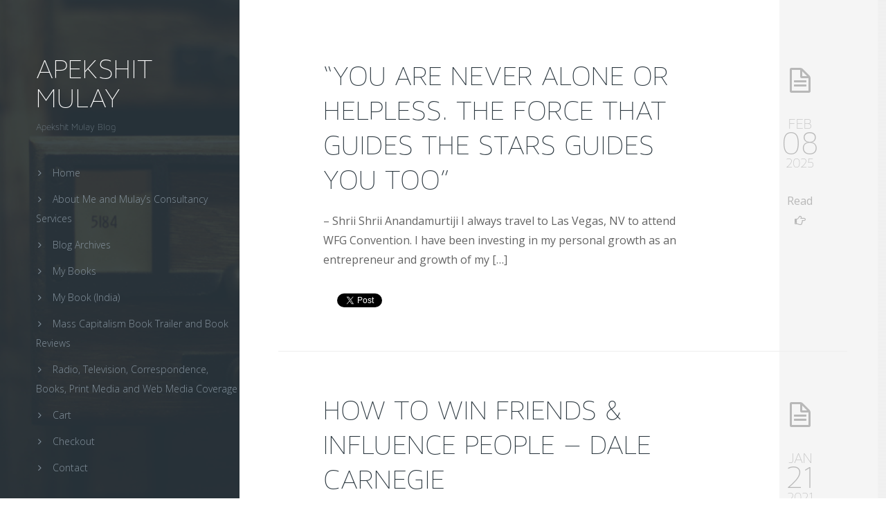

--- FILE ---
content_type: text/html; charset=UTF-8
request_url: https://apekmulay.com/2015/12/
body_size: 12778
content:
<!DOCTYPE html>
<html lang="en-US">
<!--===============================================-->
<!--//   Made By Shorti - www.shortithemes.com   //-->
<!--===============================================-->
<head>
	<!--=== Meta ===-->
	<meta http-equiv="Content-Type" content="text/html; charset=UTF-8" />
	<meta name="viewport" content="width=device-width, minimum-scale=1.0, maximum-scale=1.0, initial-scale=1.0" />
	<!--=== Title ===-->
	<title>December | 2015 | Apekshit Mulay</title><link rel="preload" data-rocket-preload as="style" href="https://fonts.googleapis.com/css?family=Droid%20Serif%7CDroid%20Sans%7COpen%20Sans%3A300italic%2C400italic%2C600italic%2C700italic%2C800italic%2C300%2C400%2C600%2C700%2C800%7CMontserrat%3A400%2C700%7CFrancois%20One%7CVoltaire&#038;display=swap" /><link rel="stylesheet" href="https://fonts.googleapis.com/css?family=Droid%20Serif%7CDroid%20Sans%7COpen%20Sans%3A300italic%2C400italic%2C600italic%2C700italic%2C800italic%2C300%2C400%2C600%2C700%2C800%7CMontserrat%3A400%2C700%7CFrancois%20One%7CVoltaire&#038;display=swap" media="print" onload="this.media='all'" /><noscript><link rel="stylesheet" href="https://fonts.googleapis.com/css?family=Droid%20Serif%7CDroid%20Sans%7COpen%20Sans%3A300italic%2C400italic%2C600italic%2C700italic%2C800italic%2C300%2C400%2C600%2C700%2C800%7CMontserrat%3A400%2C700%7CFrancois%20One%7CVoltaire&#038;display=swap" /></noscript><link rel="preload" data-rocket-preload as="image" href="https://apekmulay.com/wp-content/themes/captain/images/main_bg.jpg" fetchpriority="high">
	<!--=== Pingback ===-->
	<link rel="pingback" href="https://apekmulay.com/xmlrpc.php" />
	<!--// BEGIN CSS Settings //-->
	

<style type="text/css">

/*=== Main Color ===*/

	a,
	.left_side h1,
	.left_side h2,
	.left_side h3,
	.left_side h4,
	.left_side h5,
	.left_side h6,
	.ui-accordion .ui-accordion-header {
				color: #2b373f;
			}
		
	.btn,
	#control,
	.jp-type-single,	
	.empty_thumb,
	.flex-control-paging li a,
	.ui-accordion .ui-accordion-header.ui-accordion-header-active {
				background: #2b373f;
			}
	.ui-accordion .ui-accordion-header.ui-accordion-header-active {
				background: #2b373f !important;
			}
	
/*=== Accent Color ===*/

	.jp-play-bar,
	.jp-volume-bar-value,
	.flex-active {
				background-color: #ff4343 !important;
			}
	
/*=== Secondary Color ===*/

	.sub,
	#mobile_nav,
	#side #nav ul li a,
	.widget .widget-title,
	.widget_recent_entries .post-date {
				color: #82909b;
			}
	
/*=== Body Font ===*/
	
	body,
	h1 span,
	h5,
	.post .post_date h5,	
	#contact_form label,
	.widget_calendar #wp-calendar a {
				font-family: "Open Sans", Helvetica, sans-serif;
			}
	
	.widget .widget-title {
				font-family: "Open Sans", Helvetica, sans-serif;
			}
	
/*=== Heading Font ===*/

	h1, h2, h3, h5, h6,
	.sub,
	.filter a,
	.post .post_bottom .cats ul li a, 
	.format-link a {
				font-family: "Maven Pro Light 200", sans-serif !important;
			}
	
/*=== Custom CSS ===*/

	
</style>	<!--// END CSS Settings //-->
			<!--// BEGIN Google Analytics Code //-->
		<script>
  (function(i,s,o,g,r,a,m){i['GoogleAnalyticsObject']=r;i[r]=i[r]||function(){
  (i[r].q=i[r].q||[]).push(arguments)},i[r].l=1*new Date();a=s.createElement(o),
  m=s.getElementsByTagName(o)[0];a.async=1;a.src=g;m.parentNode.insertBefore(a,m)
  })(window,document,'script','//www.google-analytics.com/analytics.js','ga');

  ga('create', 'UA-42562795-1', 'apekmulay.com');
  ga('send', 'pageview');

</script>		<!-- // END Google Analytics Code //-->
		
	<meta name='robots' content='max-image-preview:large' />
<link rel='dns-prefetch' href='//maps.google.com' />
<link rel='dns-prefetch' href='//fonts.googleapis.com' />
<link href='https://fonts.gstatic.com' crossorigin rel='preconnect' />
<link rel="alternate" type="application/rss+xml" title="Apekshit Mulay &raquo; Feed" href="https://apekmulay.com/feed/" />
<link rel="alternate" type="application/rss+xml" title="Apekshit Mulay &raquo; Comments Feed" href="https://apekmulay.com/comments/feed/" />
<style type="text/css">
img.wp-smiley,
img.emoji {
	display: inline !important;
	border: none !important;
	box-shadow: none !important;
	height: 1em !important;
	width: 1em !important;
	margin: 0 0.07em !important;
	vertical-align: -0.1em !important;
	background: none !important;
	padding: 0 !important;
}
</style>
	<link data-minify="1" rel='stylesheet' id='si_main_css-css' href='https://apekmulay.com/wp-content/cache/min/1/wp-content/themes/captain/style.css?ver=1740493848' type='text/css' media='all' />
<link data-minify="1" rel='stylesheet' id='si_pretty_css-css' href='https://apekmulay.com/wp-content/cache/min/1/wp-content/themes/captain/css/prettyPhoto.css?ver=1740493848' type='text/css' media='all' />
<link data-minify="1" rel='stylesheet' id='si_flex_css-css' href='https://apekmulay.com/wp-content/cache/min/1/wp-content/themes/captain/css/flexslider.css?ver=1740493848' type='text/css' media='all' />
<link data-minify="1" rel='stylesheet' id='si_jplayer_css-css' href='https://apekmulay.com/wp-content/cache/min/1/wp-content/themes/captain/css/jplayer.css?ver=1740493848' type='text/css' media='all' />
<link data-minify="1" rel='stylesheet' id='si_respond_css-css' href='https://apekmulay.com/wp-content/cache/min/1/wp-content/themes/captain/css/responsive.css?ver=1740493848' type='text/css' media='all' />
<link data-minify="1" rel='stylesheet' id='si_comments_css-css' href='https://apekmulay.com/wp-content/cache/min/1/wp-content/themes/captain/css/comments.css?ver=1740493848' type='text/css' media='all' />
<link data-minify="1" rel='stylesheet' id='si_awesome_css-css' href='https://apekmulay.com/wp-content/cache/min/1/wp-content/themes/captain/css/font-awesome.min.css?ver=1740493848' type='text/css' media='all' />
<link data-minify="1" rel='stylesheet' id='wpi-default-style-css' href='https://apekmulay.com/wp-content/cache/min/1/wp-content/plugins/wp-invoice/static/views/wpi-default-style.css?ver=1740493848' type='text/css' media='all' />
<link rel='stylesheet' id='wp-block-library-css' href='https://apekmulay.com/wp-includes/css/dist/block-library/style.min.css?ver=6.3.7' type='text/css' media='all' />
<style id='classic-theme-styles-inline-css' type='text/css'>
/*! This file is auto-generated */
.wp-block-button__link{color:#fff;background-color:#32373c;border-radius:9999px;box-shadow:none;text-decoration:none;padding:calc(.667em + 2px) calc(1.333em + 2px);font-size:1.125em}.wp-block-file__button{background:#32373c;color:#fff;text-decoration:none}
</style>
<style id='global-styles-inline-css' type='text/css'>
body{--wp--preset--color--black: #000000;--wp--preset--color--cyan-bluish-gray: #abb8c3;--wp--preset--color--white: #ffffff;--wp--preset--color--pale-pink: #f78da7;--wp--preset--color--vivid-red: #cf2e2e;--wp--preset--color--luminous-vivid-orange: #ff6900;--wp--preset--color--luminous-vivid-amber: #fcb900;--wp--preset--color--light-green-cyan: #7bdcb5;--wp--preset--color--vivid-green-cyan: #00d084;--wp--preset--color--pale-cyan-blue: #8ed1fc;--wp--preset--color--vivid-cyan-blue: #0693e3;--wp--preset--color--vivid-purple: #9b51e0;--wp--preset--gradient--vivid-cyan-blue-to-vivid-purple: linear-gradient(135deg,rgba(6,147,227,1) 0%,rgb(155,81,224) 100%);--wp--preset--gradient--light-green-cyan-to-vivid-green-cyan: linear-gradient(135deg,rgb(122,220,180) 0%,rgb(0,208,130) 100%);--wp--preset--gradient--luminous-vivid-amber-to-luminous-vivid-orange: linear-gradient(135deg,rgba(252,185,0,1) 0%,rgba(255,105,0,1) 100%);--wp--preset--gradient--luminous-vivid-orange-to-vivid-red: linear-gradient(135deg,rgba(255,105,0,1) 0%,rgb(207,46,46) 100%);--wp--preset--gradient--very-light-gray-to-cyan-bluish-gray: linear-gradient(135deg,rgb(238,238,238) 0%,rgb(169,184,195) 100%);--wp--preset--gradient--cool-to-warm-spectrum: linear-gradient(135deg,rgb(74,234,220) 0%,rgb(151,120,209) 20%,rgb(207,42,186) 40%,rgb(238,44,130) 60%,rgb(251,105,98) 80%,rgb(254,248,76) 100%);--wp--preset--gradient--blush-light-purple: linear-gradient(135deg,rgb(255,206,236) 0%,rgb(152,150,240) 100%);--wp--preset--gradient--blush-bordeaux: linear-gradient(135deg,rgb(254,205,165) 0%,rgb(254,45,45) 50%,rgb(107,0,62) 100%);--wp--preset--gradient--luminous-dusk: linear-gradient(135deg,rgb(255,203,112) 0%,rgb(199,81,192) 50%,rgb(65,88,208) 100%);--wp--preset--gradient--pale-ocean: linear-gradient(135deg,rgb(255,245,203) 0%,rgb(182,227,212) 50%,rgb(51,167,181) 100%);--wp--preset--gradient--electric-grass: linear-gradient(135deg,rgb(202,248,128) 0%,rgb(113,206,126) 100%);--wp--preset--gradient--midnight: linear-gradient(135deg,rgb(2,3,129) 0%,rgb(40,116,252) 100%);--wp--preset--font-size--small: 13px;--wp--preset--font-size--medium: 20px;--wp--preset--font-size--large: 36px;--wp--preset--font-size--x-large: 42px;--wp--preset--font-family--inter: "Inter", sans-serif;--wp--preset--font-family--cardo: Cardo;--wp--preset--spacing--20: 0.44rem;--wp--preset--spacing--30: 0.67rem;--wp--preset--spacing--40: 1rem;--wp--preset--spacing--50: 1.5rem;--wp--preset--spacing--60: 2.25rem;--wp--preset--spacing--70: 3.38rem;--wp--preset--spacing--80: 5.06rem;--wp--preset--shadow--natural: 6px 6px 9px rgba(0, 0, 0, 0.2);--wp--preset--shadow--deep: 12px 12px 50px rgba(0, 0, 0, 0.4);--wp--preset--shadow--sharp: 6px 6px 0px rgba(0, 0, 0, 0.2);--wp--preset--shadow--outlined: 6px 6px 0px -3px rgba(255, 255, 255, 1), 6px 6px rgba(0, 0, 0, 1);--wp--preset--shadow--crisp: 6px 6px 0px rgba(0, 0, 0, 1);}:where(.is-layout-flex){gap: 0.5em;}:where(.is-layout-grid){gap: 0.5em;}body .is-layout-flow > .alignleft{float: left;margin-inline-start: 0;margin-inline-end: 2em;}body .is-layout-flow > .alignright{float: right;margin-inline-start: 2em;margin-inline-end: 0;}body .is-layout-flow > .aligncenter{margin-left: auto !important;margin-right: auto !important;}body .is-layout-constrained > .alignleft{float: left;margin-inline-start: 0;margin-inline-end: 2em;}body .is-layout-constrained > .alignright{float: right;margin-inline-start: 2em;margin-inline-end: 0;}body .is-layout-constrained > .aligncenter{margin-left: auto !important;margin-right: auto !important;}body .is-layout-constrained > :where(:not(.alignleft):not(.alignright):not(.alignfull)){max-width: var(--wp--style--global--content-size);margin-left: auto !important;margin-right: auto !important;}body .is-layout-constrained > .alignwide{max-width: var(--wp--style--global--wide-size);}body .is-layout-flex{display: flex;}body .is-layout-flex{flex-wrap: wrap;align-items: center;}body .is-layout-flex > *{margin: 0;}body .is-layout-grid{display: grid;}body .is-layout-grid > *{margin: 0;}:where(.wp-block-columns.is-layout-flex){gap: 2em;}:where(.wp-block-columns.is-layout-grid){gap: 2em;}:where(.wp-block-post-template.is-layout-flex){gap: 1.25em;}:where(.wp-block-post-template.is-layout-grid){gap: 1.25em;}.has-black-color{color: var(--wp--preset--color--black) !important;}.has-cyan-bluish-gray-color{color: var(--wp--preset--color--cyan-bluish-gray) !important;}.has-white-color{color: var(--wp--preset--color--white) !important;}.has-pale-pink-color{color: var(--wp--preset--color--pale-pink) !important;}.has-vivid-red-color{color: var(--wp--preset--color--vivid-red) !important;}.has-luminous-vivid-orange-color{color: var(--wp--preset--color--luminous-vivid-orange) !important;}.has-luminous-vivid-amber-color{color: var(--wp--preset--color--luminous-vivid-amber) !important;}.has-light-green-cyan-color{color: var(--wp--preset--color--light-green-cyan) !important;}.has-vivid-green-cyan-color{color: var(--wp--preset--color--vivid-green-cyan) !important;}.has-pale-cyan-blue-color{color: var(--wp--preset--color--pale-cyan-blue) !important;}.has-vivid-cyan-blue-color{color: var(--wp--preset--color--vivid-cyan-blue) !important;}.has-vivid-purple-color{color: var(--wp--preset--color--vivid-purple) !important;}.has-black-background-color{background-color: var(--wp--preset--color--black) !important;}.has-cyan-bluish-gray-background-color{background-color: var(--wp--preset--color--cyan-bluish-gray) !important;}.has-white-background-color{background-color: var(--wp--preset--color--white) !important;}.has-pale-pink-background-color{background-color: var(--wp--preset--color--pale-pink) !important;}.has-vivid-red-background-color{background-color: var(--wp--preset--color--vivid-red) !important;}.has-luminous-vivid-orange-background-color{background-color: var(--wp--preset--color--luminous-vivid-orange) !important;}.has-luminous-vivid-amber-background-color{background-color: var(--wp--preset--color--luminous-vivid-amber) !important;}.has-light-green-cyan-background-color{background-color: var(--wp--preset--color--light-green-cyan) !important;}.has-vivid-green-cyan-background-color{background-color: var(--wp--preset--color--vivid-green-cyan) !important;}.has-pale-cyan-blue-background-color{background-color: var(--wp--preset--color--pale-cyan-blue) !important;}.has-vivid-cyan-blue-background-color{background-color: var(--wp--preset--color--vivid-cyan-blue) !important;}.has-vivid-purple-background-color{background-color: var(--wp--preset--color--vivid-purple) !important;}.has-black-border-color{border-color: var(--wp--preset--color--black) !important;}.has-cyan-bluish-gray-border-color{border-color: var(--wp--preset--color--cyan-bluish-gray) !important;}.has-white-border-color{border-color: var(--wp--preset--color--white) !important;}.has-pale-pink-border-color{border-color: var(--wp--preset--color--pale-pink) !important;}.has-vivid-red-border-color{border-color: var(--wp--preset--color--vivid-red) !important;}.has-luminous-vivid-orange-border-color{border-color: var(--wp--preset--color--luminous-vivid-orange) !important;}.has-luminous-vivid-amber-border-color{border-color: var(--wp--preset--color--luminous-vivid-amber) !important;}.has-light-green-cyan-border-color{border-color: var(--wp--preset--color--light-green-cyan) !important;}.has-vivid-green-cyan-border-color{border-color: var(--wp--preset--color--vivid-green-cyan) !important;}.has-pale-cyan-blue-border-color{border-color: var(--wp--preset--color--pale-cyan-blue) !important;}.has-vivid-cyan-blue-border-color{border-color: var(--wp--preset--color--vivid-cyan-blue) !important;}.has-vivid-purple-border-color{border-color: var(--wp--preset--color--vivid-purple) !important;}.has-vivid-cyan-blue-to-vivid-purple-gradient-background{background: var(--wp--preset--gradient--vivid-cyan-blue-to-vivid-purple) !important;}.has-light-green-cyan-to-vivid-green-cyan-gradient-background{background: var(--wp--preset--gradient--light-green-cyan-to-vivid-green-cyan) !important;}.has-luminous-vivid-amber-to-luminous-vivid-orange-gradient-background{background: var(--wp--preset--gradient--luminous-vivid-amber-to-luminous-vivid-orange) !important;}.has-luminous-vivid-orange-to-vivid-red-gradient-background{background: var(--wp--preset--gradient--luminous-vivid-orange-to-vivid-red) !important;}.has-very-light-gray-to-cyan-bluish-gray-gradient-background{background: var(--wp--preset--gradient--very-light-gray-to-cyan-bluish-gray) !important;}.has-cool-to-warm-spectrum-gradient-background{background: var(--wp--preset--gradient--cool-to-warm-spectrum) !important;}.has-blush-light-purple-gradient-background{background: var(--wp--preset--gradient--blush-light-purple) !important;}.has-blush-bordeaux-gradient-background{background: var(--wp--preset--gradient--blush-bordeaux) !important;}.has-luminous-dusk-gradient-background{background: var(--wp--preset--gradient--luminous-dusk) !important;}.has-pale-ocean-gradient-background{background: var(--wp--preset--gradient--pale-ocean) !important;}.has-electric-grass-gradient-background{background: var(--wp--preset--gradient--electric-grass) !important;}.has-midnight-gradient-background{background: var(--wp--preset--gradient--midnight) !important;}.has-small-font-size{font-size: var(--wp--preset--font-size--small) !important;}.has-medium-font-size{font-size: var(--wp--preset--font-size--medium) !important;}.has-large-font-size{font-size: var(--wp--preset--font-size--large) !important;}.has-x-large-font-size{font-size: var(--wp--preset--font-size--x-large) !important;}
.wp-block-navigation a:where(:not(.wp-element-button)){color: inherit;}
:where(.wp-block-post-template.is-layout-flex){gap: 1.25em;}:where(.wp-block-post-template.is-layout-grid){gap: 1.25em;}
:where(.wp-block-columns.is-layout-flex){gap: 2em;}:where(.wp-block-columns.is-layout-grid){gap: 2em;}
.wp-block-pullquote{font-size: 1.5em;line-height: 1.6;}
</style>
<link data-minify="1" rel='stylesheet' id='woocommerce-layout-css' href='https://apekmulay.com/wp-content/cache/min/1/wp-content/plugins/woocommerce/assets/css/woocommerce-layout.css?ver=1740493848' type='text/css' media='all' />
<link data-minify="1" rel='stylesheet' id='woocommerce-smallscreen-css' href='https://apekmulay.com/wp-content/cache/min/1/wp-content/plugins/woocommerce/assets/css/woocommerce-smallscreen.css?ver=1740493848' type='text/css' media='only screen and (max-width: 768px)' />
<link data-minify="1" rel='stylesheet' id='woocommerce-general-css' href='https://apekmulay.com/wp-content/cache/min/1/wp-content/plugins/woocommerce/assets/css/woocommerce.css?ver=1740493848' type='text/css' media='all' />
<style id='woocommerce-inline-inline-css' type='text/css'>
.woocommerce form .form-row .required { visibility: visible; }
</style>
<link data-minify="1" rel='stylesheet' id='wsl-widget-css' href='https://apekmulay.com/wp-content/cache/min/1/wp-content/plugins/wordpress-social-login/assets/css/style.css?ver=1740493848' type='text/css' media='all' />






<script type='text/javascript' src='https://apekmulay.com/wp-includes/js/jquery/jquery.min.js?ver=3.7.0' id='jquery-core-js'></script>
<script type='text/javascript' src='https://apekmulay.com/wp-includes/js/jquery/jquery-migrate.min.js?ver=3.4.1' id='jquery-migrate-js'></script>
<script type='text/javascript' src='https://apekmulay.com/wp-content/themes/captain/js/jquery.jplayer.min.js?ver=6.3.7' id='si_jplayer-js'></script>
<script data-minify="1" type='text/javascript' src='https://apekmulay.com/wp-content/cache/min/1/wp-content/themes/captain/js/modernizr-transitions.js?ver=1740493848' id='si_modernizr-js'></script>
<script type='text/javascript' src='https://apekmulay.com/wp-content/plugins/woocommerce/assets/js/jquery-blockui/jquery.blockUI.min.js?ver=2.7.0-wc.9.4.2' id='jquery-blockui-js' defer data-wp-strategy='defer'></script>
<script type='text/javascript' id='wc-add-to-cart-js-extra'>
/* <![CDATA[ */
var wc_add_to_cart_params = {"ajax_url":"\/wp-admin\/admin-ajax.php","wc_ajax_url":"\/?wc-ajax=%%endpoint%%","i18n_view_cart":"View cart","cart_url":"https:\/\/apekmulay.com\/cart\/","is_cart":"","cart_redirect_after_add":"no"};
/* ]]> */
</script>
<script type='text/javascript' src='https://apekmulay.com/wp-content/plugins/woocommerce/assets/js/frontend/add-to-cart.min.js?ver=9.4.2' id='wc-add-to-cart-js' defer data-wp-strategy='defer'></script>
<script type='text/javascript' src='https://apekmulay.com/wp-content/plugins/woocommerce/assets/js/js-cookie/js.cookie.min.js?ver=2.1.4-wc.9.4.2' id='js-cookie-js' defer data-wp-strategy='defer'></script>
<script type='text/javascript' id='woocommerce-js-extra'>
/* <![CDATA[ */
var woocommerce_params = {"ajax_url":"\/wp-admin\/admin-ajax.php","wc_ajax_url":"\/?wc-ajax=%%endpoint%%"};
/* ]]> */
</script>
<script type='text/javascript' src='https://apekmulay.com/wp-content/plugins/woocommerce/assets/js/frontend/woocommerce.min.js?ver=9.4.2' id='woocommerce-js' defer data-wp-strategy='defer'></script>
<script data-minify="1" type='text/javascript' src='https://apekmulay.com/wp-content/cache/min/1/wp-content/plugins/wordpress-social-login/assets/js/widget.js?ver=1740493848' id='wsl-widget-js'></script>
<link rel="EditURI" type="application/rsd+xml" title="RSD" href="https://apekmulay.com/xmlrpc.php?rsd" />
	<noscript><style>.woocommerce-product-gallery{ opacity: 1 !important; }</style></noscript>
	<style type="text/css">.recentcomments a{display:inline !important;padding:0 !important;margin:0 !important;}</style><noscript><style id="rocket-lazyload-nojs-css">.rll-youtube-player, [data-lazy-src]{display:none !important;}</style></noscript><style id="rocket-lazyrender-inline-css">[data-wpr-lazyrender] {content-visibility: auto;}</style></head>
<body class="archive date theme-captain woocommerce-no-js">
<div  id="fb-root"></div>
<script>(function(d, s, id) {
  var js, fjs = d.getElementsByTagName(s)[0];
  if (d.getElementById(id)) return;
  js = d.createElement(s); js.id = id;
  js.src = "//connect.facebook.net/en_US/all.js#xfbml=1";
  fjs.parentNode.insertBefore(js, fjs);
}(document, 'script', 'facebook-jssdk'));</script>
	<!--// BEGIN #control //-->
	<header  id="control">
		<div  id="c_bg"></div>
		<div  id="side" class="side">
			<div  class="side-inner">
				<!-- BEGIN #logo-->
				<div id="logo">
									<h1 class="plain_text"><a href="https://apekmulay.com/">Apekshit Mulay</a></h1>
													<h4 class="sub">Apekshit Mulay Blog</h4>
								</div>
				<!-- END #logo -->
				<!-- BEGIN #nav -->
				<nav id="nav">
					<ul id="menu-menu-1" class="main-menu regular"><li id="menu-item-902" class="menu-item menu-item-type-custom menu-item-object-custom menu-item-home menu-item-902"><a href="https://apekmulay.com/"><i class='icon-angle-right'></i>Home</a><span></span></li>
<li id="menu-item-904" class="menu-item menu-item-type-post_type menu-item-object-page menu-item-904"><a href="https://apekmulay.com/apek/"><i class='icon-angle-right'></i>About Me and Mulay&#8217;s Consultancy Services</a><span></span></li>
<li id="menu-item-905" class="menu-item menu-item-type-post_type menu-item-object-page menu-item-905"><a href="https://apekmulay.com/archives/"><i class='icon-angle-right'></i>Blog Archives</a><span></span></li>
<li id="menu-item-906" class="menu-item menu-item-type-post_type menu-item-object-page menu-item-906"><a href="https://apekmulay.com/my-book/"><i class='icon-angle-right'></i>My Books</a><span></span></li>
<li id="menu-item-990" class="menu-item menu-item-type-custom menu-item-object-custom menu-item-990"><a href="https://apekmulay.com/in/"><i class='icon-angle-right'></i>My Book (India)</a><span></span></li>
<li id="menu-item-903" class="menu-item menu-item-type-post_type menu-item-object-page menu-item-903"><a href="https://apekmulay.com/book-trailer/"><i class='icon-angle-right'></i>Mass Capitalism Book Trailer and Book Reviews</a><span></span></li>
<li id="menu-item-1032" class="menu-item menu-item-type-post_type menu-item-object-page menu-item-1032"><a href="https://apekmulay.com/media-coverage/"><i class='icon-angle-right'></i>Radio, Television, Correspondence, Books, Print Media and Web Media Coverage</a><span></span></li>
<li id="menu-item-907" class="menu-item menu-item-type-post_type menu-item-object-page menu-item-907"><a href="https://apekmulay.com/cart/"><i class='icon-angle-right'></i>Cart</a><span></span></li>
<li id="menu-item-908" class="menu-item menu-item-type-post_type menu-item-object-page menu-item-908"><a href="https://apekmulay.com/checkout/"><i class='icon-angle-right'></i>Checkout</a><span></span></li>
<li id="menu-item-909" class="menu-item menu-item-type-post_type menu-item-object-page menu-item-909"><a href="https://apekmulay.com/apek-2/"><i class='icon-angle-right'></i>Contact</a><span></span></li>
</ul>					<div id="mobile_nav"><i class="icon-reorder"></i>
						<select onchange='location = this.options[this.selectedIndex].value;'><option>-------</option><option value='https://apekmulay.com/'>Home</option><option value='https://apekmulay.com/apek/'>About Me and Mulay's Consultancy Services</option><option value='https://apekmulay.com/archives/'>Blog Archives</option><option value='https://apekmulay.com/my-book/'>My Books</option><option value='https://apekmulay.com/in/'>My Book (India)</option><option value='https://apekmulay.com/book-trailer/'>Mass Capitalism Book Trailer and Book Reviews</option><option value='https://apekmulay.com/media-coverage/'>Radio, Television, Correspondence, Books, Print Media and Web Media Coverage</option><option value='https://apekmulay.com/cart/'>Cart</option><option value='https://apekmulay.com/checkout/'>Checkout</option><option value='https://apekmulay.com/apek-2/'>Contact</option></select>					</div>
				</nav>
				<!-- END #nav -->
				<div id="widgets">

	<div id="shorti_social-2" class="widget shorti_social clearfix"><h4 class='widget-title'>Follow me</h4><ul><li><a href="http://facebook.com/apek.mulay" target="_blank"><i class="icon-facebook-sign"></i></a></li><li><a href="http://twitter.com/mulay_apek" target="_blank"><i class="icon-twitter-sign"></i></a></li><li><a href="http://www.linkedin.com/in/apekmulay" target="_blank"><i class="icon-linkedin-sign"></i></a></li></ul></div><div id="woocommerce_products-2" class="widget woocommerce widget_products clearfix"><h4 class='widget-title'>My Book</h4><ul class="product_list_widget"><li>
	
	<a href="https://apekmulay.com/product/how-the-information-revolution-remade-business-and-the-economy-a-roadmap-for-progress-of-the-semiconductor-industry/">
		<img width="150" height="150" src="https://apekmulay.com/wp-content/uploads/2016/09/9781631575891_0-150x150.jpg" class="attachment-woocommerce_thumbnail size-woocommerce_thumbnail" alt="" decoding="async" srcset="https://apekmulay.com/wp-content/uploads/2016/09/9781631575891_0-150x150.jpg 150w, https://apekmulay.com/wp-content/uploads/2016/09/9781631575891_0-90x90.jpg 90w" sizes="(max-width: 150px) 100vw, 150px" />		<span class="product-title">How the Information Revolution Remade Business and the Economy: A Roadmap for Progress of the Semiconductor Industry</span>
	</a>

				
	<span class="woocommerce-Price-amount amount"><bdi><span class="woocommerce-Price-currencySymbol">&#36;</span>34.95</bdi></span>
	</li>
</ul></div><div id="search-2" class="widget widget_search clearfix"><h4 class='widget-title'>Search Blogs</h4><form role="search" method="get" id="searchform" class="searchform" action="https://apekmulay.com/">
				<div>
					<label class="screen-reader-text" for="s">Search for:</label>
					<input type="text" value="" name="s" id="s" />
					<input type="submit" id="searchsubmit" value="Search" />
				</div>
			</form></div><div id="categories-2" class="widget widget_categories clearfix"><h4 class='widget-title'>Categories</h4>
			<ul>
					<li class="cat-item cat-item-1"><a href="https://apekmulay.com/category/uncategorized/">ecommerce business</a>
</li>
	<li class="cat-item cat-item-2"><a href="https://apekmulay.com/category/economic-analysis/">Economic Analysis</a>
</li>
	<li class="cat-item cat-item-8"><a href="https://apekmulay.com/category/financial-analysis/">Financial Analysis</a>
</li>
	<li class="cat-item cat-item-6"><a href="https://apekmulay.com/category/financial-consultancy/">Financial Consultancy</a>
</li>
	<li class="cat-item cat-item-3"><a href="https://apekmulay.com/category/political-analysis/">Political Analysis</a>
</li>
	<li class="cat-item cat-item-5"><a href="https://apekmulay.com/category/spirituality/">Spirituality</a>
</li>
	<li class="cat-item cat-item-4"><a href="https://apekmulay.com/category/technology/">Technology and Networking</a>
</li>
			</ul>

			</div>
		<div id="recent-posts-2" class="widget widget_recent_entries clearfix">
		<h4 class='widget-title'>Recent Posts</h4>
		<ul>
											<li>
					<a href="https://apekmulay.com/you-are-never-alone-or-helpless-the-force-that-guides-the-stars-guides-you-too/">&#8220;You are never alone or helpless. The force that guides the stars guides you too&#8221;</a>
									</li>
											<li>
					<a href="https://apekmulay.com/how-to-win-friends-influence-people-dale-carnegie/">How To Win Friends &#038; Influence People &#8211; Dale Carnegie</a>
									</li>
											<li>
					<a href="https://apekmulay.com/the-7-habits-of-highly-effective-people/">The 7 Habits of Highly Effective People</a>
									</li>
											<li>
					<a href="https://apekmulay.com/secrets-of-the-millionaire-mind-mastering-the-inner-game-of-wealth/">Secrets of the Millionaire Mind – Mastering the Inner game of wealth</a>
									</li>
											<li>
					<a href="https://apekmulay.com/book-summary-of-the-magic-of-thinking-big-by-dr-david-j-schwartz/">Book Summary of &#8216;The Magic Of Thinking BIG&#8217; by Dr. David J. Schwartz</a>
									</li>
					</ul>

		</div><div id="recent-comments-2" class="widget widget_recent_comments clearfix"><h4 class='widget-title'>Recent Comments</h4><ul id="recentcomments"></ul></div><div id="archives-2" class="widget widget_archive clearfix"><h4 class='widget-title'>Archives</h4>
			<ul>
					<li><a href='https://apekmulay.com/2025/02/'>February 2025</a></li>
	<li><a href='https://apekmulay.com/2021/01/'>January 2021</a></li>
	<li><a href='https://apekmulay.com/2020/03/'>March 2020</a></li>
	<li><a href='https://apekmulay.com/2019/10/'>October 2019</a></li>
	<li><a href='https://apekmulay.com/2019/07/'>July 2019</a></li>
	<li><a href='https://apekmulay.com/2019/05/'>May 2019</a></li>
	<li><a href='https://apekmulay.com/2019/03/'>March 2019</a></li>
	<li><a href='https://apekmulay.com/2018/09/'>September 2018</a></li>
	<li><a href='https://apekmulay.com/2018/06/'>June 2018</a></li>
	<li><a href='https://apekmulay.com/2018/03/'>March 2018</a></li>
	<li><a href='https://apekmulay.com/2017/12/'>December 2017</a></li>
	<li><a href='https://apekmulay.com/2017/10/'>October 2017</a></li>
	<li><a href='https://apekmulay.com/2017/08/'>August 2017</a></li>
	<li><a href='https://apekmulay.com/2017/07/'>July 2017</a></li>
	<li><a href='https://apekmulay.com/2017/06/'>June 2017</a></li>
	<li><a href='https://apekmulay.com/2017/05/'>May 2017</a></li>
	<li><a href='https://apekmulay.com/2017/04/'>April 2017</a></li>
	<li><a href='https://apekmulay.com/2017/02/'>February 2017</a></li>
	<li><a href='https://apekmulay.com/2016/11/'>November 2016</a></li>
	<li><a href='https://apekmulay.com/2016/10/'>October 2016</a></li>
	<li><a href='https://apekmulay.com/2016/09/'>September 2016</a></li>
	<li><a href='https://apekmulay.com/2016/08/'>August 2016</a></li>
	<li><a href='https://apekmulay.com/2016/07/'>July 2016</a></li>
	<li><a href='https://apekmulay.com/2016/06/'>June 2016</a></li>
	<li><a href='https://apekmulay.com/2016/04/'>April 2016</a></li>
	<li><a href='https://apekmulay.com/2016/03/'>March 2016</a></li>
	<li><a href='https://apekmulay.com/2016/02/'>February 2016</a></li>
	<li><a href='https://apekmulay.com/2016/01/'>January 2016</a></li>
	<li><a href='https://apekmulay.com/2015/12/' aria-current="page">December 2015</a></li>
	<li><a href='https://apekmulay.com/2015/10/'>October 2015</a></li>
	<li><a href='https://apekmulay.com/2015/09/'>September 2015</a></li>
	<li><a href='https://apekmulay.com/2015/08/'>August 2015</a></li>
	<li><a href='https://apekmulay.com/2015/07/'>July 2015</a></li>
	<li><a href='https://apekmulay.com/2015/06/'>June 2015</a></li>
	<li><a href='https://apekmulay.com/2015/05/'>May 2015</a></li>
	<li><a href='https://apekmulay.com/2015/04/'>April 2015</a></li>
	<li><a href='https://apekmulay.com/2015/03/'>March 2015</a></li>
	<li><a href='https://apekmulay.com/2015/02/'>February 2015</a></li>
	<li><a href='https://apekmulay.com/2015/01/'>January 2015</a></li>
	<li><a href='https://apekmulay.com/2014/12/'>December 2014</a></li>
	<li><a href='https://apekmulay.com/2014/11/'>November 2014</a></li>
	<li><a href='https://apekmulay.com/2014/10/'>October 2014</a></li>
	<li><a href='https://apekmulay.com/2014/09/'>September 2014</a></li>
	<li><a href='https://apekmulay.com/2014/08/'>August 2014</a></li>
	<li><a href='https://apekmulay.com/2014/07/'>July 2014</a></li>
	<li><a href='https://apekmulay.com/2014/06/'>June 2014</a></li>
	<li><a href='https://apekmulay.com/2014/05/'>May 2014</a></li>
	<li><a href='https://apekmulay.com/2014/04/'>April 2014</a></li>
	<li><a href='https://apekmulay.com/2014/03/'>March 2014</a></li>
	<li><a href='https://apekmulay.com/2014/01/'>January 2014</a></li>
	<li><a href='https://apekmulay.com/2013/12/'>December 2013</a></li>
	<li><a href='https://apekmulay.com/2013/11/'>November 2013</a></li>
	<li><a href='https://apekmulay.com/2013/10/'>October 2013</a></li>
	<li><a href='https://apekmulay.com/2013/09/'>September 2013</a></li>
	<li><a href='https://apekmulay.com/2013/08/'>August 2013</a></li>
	<li><a href='https://apekmulay.com/2013/07/'>July 2013</a></li>
	<li><a href='https://apekmulay.com/2013/06/'>June 2013</a></li>
	<li><a href='https://apekmulay.com/2013/05/'>May 2013</a></li>
			</ul>

			</div>
</div>
				<div data-wpr-lazyrender="1" class="clearfix"></div>
			</div>
		</div>
	</header>
	<!--// END #control //-->
	<!--// BEGIN #main //-->
	<section  id="main">
		<div  id="content">
	<div  id="posts" class="section">
	
				
		<article id="post_2118" class="padL post-2118 post type-post status-publish format-standard hentry category-spirituality category-technology">
		
			
<div class="left_side">

		
		
		<h1 class="post_title"><a href="https://apekmulay.com/you-are-never-alone-or-helpless-the-force-that-guides-the-stars-guides-you-too/">&#8220;You are never alone or helpless. The force that guides the stars guides you too&#8221;</a></h1>
		
		<div class="post_excerpt">
		
			<p>&#8211; Shrii Shrii Anandamurtiji I always travel to Las Vegas, NV to attend WFG Convention. I have been investing in my personal growth as an entrepreneur and growth of my [&hellip;]</p>
		
		</div>
		
				
			<div class="post_social">
			
				<div class="fb-like" data-href="https://apekmulay.com/you-are-never-alone-or-helpless-the-force-that-guides-the-stars-guides-you-too/" data-send="false" data-layout="button_count" data-width="80" data-show-faces="false" data-font="arial"></div>
				
				<a href="https://twitter.com/share" class="twitter-share-button" data-via="meshorti" data-hashtags="Apekshit Mulay">Tweet</a>
	<script>!function(d,s,id){var js,fjs=d.getElementsByTagName(s)[0],p=/^http:/.test(d.location)?'http':'https';if(!d.getElementById(id)){js=d.createElement(s);js.id=id;js.src=p+'://platform.twitter.com/widgets.js';fjs.parentNode.insertBefore(js,fjs);}}(document, 'script', 'twitter-wjs');</script>
			
			</div>
			
			
		
</div>

<div class="right_side">

	<div class="post_icon"><i class="icon-file-alt"></i></div>
	
	<div class="post_date">
	
		<h2 class="dateM">Feb</h2>
		<h1 class="dateD">08</h1>
		<h2 class="dateY">2025</h2>
	
	</div>
	
		
		<a href="https://apekmulay.com/you-are-never-alone-or-helpless-the-force-that-guides-the-stars-guides-you-too/" class="post_more">Read <br/><i class="icon-hand-right"></i></a>
	
		
	
</div>			
		</article>
		
		
	<script type="text/javascript">
		
	jQuery(window).bind( "scroll", function () {
		
		var screenWidth = jQuery("body").width();
		
		var ttop = jQuery('#post_2118').position().top;
		var hcltb = jQuery('#post_2118').height();
		var mtop = jQuery(window).scrollTop();
		
		if(mtop > ttop) {
		
			if (screenWidth > 880) {
			
				if (mtop < (ttop+hcltb-255)) {
					
					jQuery('#post_2118 .right_side').stop(true).animate({top: (mtop-ttop+30)}, 500);
				
				}
				
			} else {
				
				if (mtop < (ttop+hcltb-135)) {
				
					jQuery('#post_2118 .right_side').stop(true).animate({top: (mtop-ttop-80)}, 500);
				
				}
				
			}
			
		} else {
		
			jQuery('#post_2118 .right_side').stop(true).animate({top: "0"});
		}		
		
	});
	
	</script>

			
				
		<article id="post_2105" class="padL post-2105 post type-post status-publish format-standard hentry category-uncategorized">
		
			
<div class="left_side">

		
		
		<h1 class="post_title"><a href="https://apekmulay.com/how-to-win-friends-influence-people-dale-carnegie/">How To Win Friends &#038; Influence People &#8211; Dale Carnegie</a></h1>
		
		<div class="post_excerpt">
		
			<p>Dealing with people is probably the biggest problem that we face, especially if we are in business. About 15 percent of one’s financial success is due to one’s technical knowledge [&hellip;]</p>
		
		</div>
		
				
			<div class="post_social">
			
				<div class="fb-like" data-href="https://apekmulay.com/how-to-win-friends-influence-people-dale-carnegie/" data-send="false" data-layout="button_count" data-width="80" data-show-faces="false" data-font="arial"></div>
				
				<a href="https://twitter.com/share" class="twitter-share-button" data-via="meshorti" data-hashtags="Apekshit Mulay">Tweet</a>
	<script>!function(d,s,id){var js,fjs=d.getElementsByTagName(s)[0],p=/^http:/.test(d.location)?'http':'https';if(!d.getElementById(id)){js=d.createElement(s);js.id=id;js.src=p+'://platform.twitter.com/widgets.js';fjs.parentNode.insertBefore(js,fjs);}}(document, 'script', 'twitter-wjs');</script>
			
			</div>
			
			
		
</div>

<div class="right_side">

	<div class="post_icon"><i class="icon-file-alt"></i></div>
	
	<div class="post_date">
	
		<h2 class="dateM">Jan</h2>
		<h1 class="dateD">21</h1>
		<h2 class="dateY">2021</h2>
	
	</div>
	
		
		<a href="https://apekmulay.com/how-to-win-friends-influence-people-dale-carnegie/" class="post_more">Read <br/><i class="icon-hand-right"></i></a>
	
		
	
</div>			
		</article>
		
		
	<script type="text/javascript">
		
	jQuery(window).bind( "scroll", function () {
		
		var screenWidth = jQuery("body").width();
		
		var ttop = jQuery('#post_2105').position().top;
		var hcltb = jQuery('#post_2105').height();
		var mtop = jQuery(window).scrollTop();
		
		if(mtop > ttop) {
		
			if (screenWidth > 880) {
			
				if (mtop < (ttop+hcltb-255)) {
					
					jQuery('#post_2105 .right_side').stop(true).animate({top: (mtop-ttop+30)}, 500);
				
				}
				
			} else {
				
				if (mtop < (ttop+hcltb-135)) {
				
					jQuery('#post_2105 .right_side').stop(true).animate({top: (mtop-ttop-80)}, 500);
				
				}
				
			}
			
		} else {
		
			jQuery('#post_2105 .right_side').stop(true).animate({top: "0"});
		}		
		
	});
	
	</script>

			
				
		<article id="post_2095" class="padL post-2095 post type-post status-publish format-standard has-post-thumbnail hentry category-uncategorized">
		
			
<div class="left_side">

					
		<div class="post_thumb">
		
			<a href="" title="The 7 Habits of Highly Effective People" class="pretty prettyPhoto[posts]"><img width="333" height="500" src="https://apekmulay.com/wp-content/uploads/2020/03/51fEYMhtHoL.jpg" class="attachment-post-thumbnail size-post-thumbnail wp-post-image" alt="" decoding="async" srcset="https://apekmulay.com/wp-content/uploads/2020/03/51fEYMhtHoL.jpg 333w, https://apekmulay.com/wp-content/uploads/2020/03/51fEYMhtHoL-200x300.jpg 200w, https://apekmulay.com/wp-content/uploads/2020/03/51fEYMhtHoL-300x450.jpg 300w" sizes="(max-width: 333px) 100vw, 333px" /></a>
			
		</div>
	
		
		
		<h1 class="post_title"><a href="https://apekmulay.com/the-7-habits-of-highly-effective-people/">The 7 Habits of Highly Effective People</a></h1>
		
		<div class="post_excerpt">
		
			<p>Stephen R. Covey Perceptions governs the way we see and how the way we see governs how we behave. Character ethic is the foundation of success. Your attitude determines your [&hellip;]</p>
		
		</div>
		
				
			<div class="post_social">
			
				<div class="fb-like" data-href="https://apekmulay.com/the-7-habits-of-highly-effective-people/" data-send="false" data-layout="button_count" data-width="80" data-show-faces="false" data-font="arial"></div>
				
				<a href="https://twitter.com/share" class="twitter-share-button" data-via="meshorti" data-hashtags="Apekshit Mulay">Tweet</a>
	<script>!function(d,s,id){var js,fjs=d.getElementsByTagName(s)[0],p=/^http:/.test(d.location)?'http':'https';if(!d.getElementById(id)){js=d.createElement(s);js.id=id;js.src=p+'://platform.twitter.com/widgets.js';fjs.parentNode.insertBefore(js,fjs);}}(document, 'script', 'twitter-wjs');</script>
			
			</div>
			
			
		
</div>

<div class="right_side">

	<div class="post_icon"><i class="icon-file-alt"></i></div>
	
	<div class="post_date">
	
		<h2 class="dateM">Mar</h2>
		<h1 class="dateD">20</h1>
		<h2 class="dateY">2020</h2>
	
	</div>
	
		
		<a href="https://apekmulay.com/the-7-habits-of-highly-effective-people/" class="post_more">Read <br/><i class="icon-hand-right"></i></a>
	
		
	
</div>			
		</article>
		
		
	<script type="text/javascript">
		
	jQuery(window).bind( "scroll", function () {
		
		var screenWidth = jQuery("body").width();
		
		var ttop = jQuery('#post_2095').position().top;
		var hcltb = jQuery('#post_2095').height();
		var mtop = jQuery(window).scrollTop();
		
		if(mtop > ttop) {
		
			if (screenWidth > 880) {
			
				if (mtop < (ttop+hcltb-255)) {
					
					jQuery('#post_2095 .right_side').stop(true).animate({top: (mtop-ttop+30)}, 500);
				
				}
				
			} else {
				
				if (mtop < (ttop+hcltb-135)) {
				
					jQuery('#post_2095 .right_side').stop(true).animate({top: (mtop-ttop-80)}, 500);
				
				}
				
			}
			
		} else {
		
			jQuery('#post_2095 .right_side').stop(true).animate({top: "0"});
		}		
		
	});
	
	</script>

			
				
		<article id="post_2087" class="padL post-2087 post type-post status-publish format-standard has-post-thumbnail hentry category-uncategorized">
		
			
<div class="left_side">

					
		<div class="post_thumb">
		
			<a href="" title="Secrets of the Millionaire Mind – Mastering the Inner game of wealth" class="pretty prettyPhoto[posts]"><img width="179" height="281" src="data:image/svg+xml,%3Csvg%20xmlns='http://www.w3.org/2000/svg'%20viewBox='0%200%20179%20281'%3E%3C/svg%3E" class="attachment-post-thumbnail size-post-thumbnail wp-post-image" alt="" decoding="async" data-lazy-src="https://apekmulay.com/wp-content/uploads/2020/03/e-1.jpg" /><noscript><img width="179" height="281" src="https://apekmulay.com/wp-content/uploads/2020/03/e-1.jpg" class="attachment-post-thumbnail size-post-thumbnail wp-post-image" alt="" decoding="async" /></noscript></a>
			
		</div>
	
		
		
		<h1 class="post_title"><a href="https://apekmulay.com/secrets-of-the-millionaire-mind-mastering-the-inner-game-of-wealth/">Secrets of the Millionaire Mind – Mastering the Inner game of wealth</a></h1>
		
		<div class="post_excerpt">
		
			<p>This book provides the missing link between your desire for success and your achievement for success. You will learn practical, step-by-step strategies for increasing your income and building wealth. The [&hellip;]</p>
		
		</div>
		
				
			<div class="post_social">
			
				<div class="fb-like" data-href="https://apekmulay.com/secrets-of-the-millionaire-mind-mastering-the-inner-game-of-wealth/" data-send="false" data-layout="button_count" data-width="80" data-show-faces="false" data-font="arial"></div>
				
				<a href="https://twitter.com/share" class="twitter-share-button" data-via="meshorti" data-hashtags="Apekshit Mulay">Tweet</a>
	<script>!function(d,s,id){var js,fjs=d.getElementsByTagName(s)[0],p=/^http:/.test(d.location)?'http':'https';if(!d.getElementById(id)){js=d.createElement(s);js.id=id;js.src=p+'://platform.twitter.com/widgets.js';fjs.parentNode.insertBefore(js,fjs);}}(document, 'script', 'twitter-wjs');</script>
			
			</div>
			
			
		
</div>

<div class="right_side">

	<div class="post_icon"><i class="icon-file-alt"></i></div>
	
	<div class="post_date">
	
		<h2 class="dateM">Mar</h2>
		<h1 class="dateD">04</h1>
		<h2 class="dateY">2020</h2>
	
	</div>
	
		
		<a href="https://apekmulay.com/secrets-of-the-millionaire-mind-mastering-the-inner-game-of-wealth/" class="post_more">Read <br/><i class="icon-hand-right"></i></a>
	
		
	
</div>			
		</article>
		
		
	<script type="text/javascript">
		
	jQuery(window).bind( "scroll", function () {
		
		var screenWidth = jQuery("body").width();
		
		var ttop = jQuery('#post_2087').position().top;
		var hcltb = jQuery('#post_2087').height();
		var mtop = jQuery(window).scrollTop();
		
		if(mtop > ttop) {
		
			if (screenWidth > 880) {
			
				if (mtop < (ttop+hcltb-255)) {
					
					jQuery('#post_2087 .right_side').stop(true).animate({top: (mtop-ttop+30)}, 500);
				
				}
				
			} else {
				
				if (mtop < (ttop+hcltb-135)) {
				
					jQuery('#post_2087 .right_side').stop(true).animate({top: (mtop-ttop-80)}, 500);
				
				}
				
			}
			
		} else {
		
			jQuery('#post_2087 .right_side').stop(true).animate({top: "0"});
		}		
		
	});
	
	</script>

			
				
		<article id="post_1917" class="padL post-1917 post type-post status-publish format-standard has-post-thumbnail hentry category-technology">
		
			
<div class="left_side">

					
		<div class="post_thumb">
		
			<a href="" title="Book Summary of &#8216;The Magic Of Thinking BIG&#8217; by Dr. David J. Schwartz" class="pretty prettyPhoto[posts]"><img width="327" height="505" src="data:image/svg+xml,%3Csvg%20xmlns='http://www.w3.org/2000/svg'%20viewBox='0%200%20327%20505'%3E%3C/svg%3E" class="attachment-post-thumbnail size-post-thumbnail wp-post-image" alt="" decoding="async" data-lazy-srcset="https://apekmulay.com/wp-content/uploads/2019/10/big.jpg 327w, https://apekmulay.com/wp-content/uploads/2019/10/big-194x300.jpg 194w" data-lazy-sizes="(max-width: 327px) 100vw, 327px" data-lazy-src="https://apekmulay.com/wp-content/uploads/2019/10/big.jpg" /><noscript><img width="327" height="505" src="https://apekmulay.com/wp-content/uploads/2019/10/big.jpg" class="attachment-post-thumbnail size-post-thumbnail wp-post-image" alt="" decoding="async" srcset="https://apekmulay.com/wp-content/uploads/2019/10/big.jpg 327w, https://apekmulay.com/wp-content/uploads/2019/10/big-194x300.jpg 194w" sizes="(max-width: 327px) 100vw, 327px" /></noscript></a>
			
		</div>
	
		
		
		<h1 class="post_title"><a href="https://apekmulay.com/book-summary-of-the-magic-of-thinking-big-by-dr-david-j-schwartz/">Book Summary of &#8216;The Magic Of Thinking BIG&#8217; by Dr. David J. Schwartz</a></h1>
		
		<div class="post_excerpt">
		
			<p>Believe you can succeed and you will There exists a difference between positive thinking and wishful thinking. The belief “I’m positive I can” attitude generates the power, skills and energy [&hellip;]</p>
		
		</div>
		
				
			<div class="post_social">
			
				<div class="fb-like" data-href="https://apekmulay.com/book-summary-of-the-magic-of-thinking-big-by-dr-david-j-schwartz/" data-send="false" data-layout="button_count" data-width="80" data-show-faces="false" data-font="arial"></div>
				
				<a href="https://twitter.com/share" class="twitter-share-button" data-via="meshorti" data-hashtags="Apekshit Mulay">Tweet</a>
	<script>!function(d,s,id){var js,fjs=d.getElementsByTagName(s)[0],p=/^http:/.test(d.location)?'http':'https';if(!d.getElementById(id)){js=d.createElement(s);js.id=id;js.src=p+'://platform.twitter.com/widgets.js';fjs.parentNode.insertBefore(js,fjs);}}(document, 'script', 'twitter-wjs');</script>
			
			</div>
			
			
		
</div>

<div class="right_side">

	<div class="post_icon"><i class="icon-file-alt"></i></div>
	
	<div class="post_date">
	
		<h2 class="dateM">Oct</h2>
		<h1 class="dateD">30</h1>
		<h2 class="dateY">2019</h2>
	
	</div>
	
		
		<a href="https://apekmulay.com/book-summary-of-the-magic-of-thinking-big-by-dr-david-j-schwartz/" class="post_more">Read <br/><i class="icon-hand-right"></i></a>
	
		
	
</div>			
		</article>
		
		
	<script type="text/javascript">
		
	jQuery(window).bind( "scroll", function () {
		
		var screenWidth = jQuery("body").width();
		
		var ttop = jQuery('#post_1917').position().top;
		var hcltb = jQuery('#post_1917').height();
		var mtop = jQuery(window).scrollTop();
		
		if(mtop > ttop) {
		
			if (screenWidth > 880) {
			
				if (mtop < (ttop+hcltb-255)) {
					
					jQuery('#post_1917 .right_side').stop(true).animate({top: (mtop-ttop+30)}, 500);
				
				}
				
			} else {
				
				if (mtop < (ttop+hcltb-135)) {
				
					jQuery('#post_1917 .right_side').stop(true).animate({top: (mtop-ttop-80)}, 500);
				
				}
				
			}
			
		} else {
		
			jQuery('#post_1917 .right_side').stop(true).animate({top: "0"});
		}		
		
	});
	
	</script>

			
				
		<article id="post_1907" class="padL post-1907 post type-post status-publish format-standard has-post-thumbnail hentry category-spirituality category-technology">
		
			
<div class="left_side">

					
		<div class="post_thumb">
		
			<a href="" title="Book Summary &#8211;  &#8221; Maximum Achievement &#8221; by Bryan Tracy" class="pretty prettyPhoto[posts]"><img width="325" height="500" src="data:image/svg+xml,%3Csvg%20xmlns='http://www.w3.org/2000/svg'%20viewBox='0%200%20325%20500'%3E%3C/svg%3E" class="attachment-post-thumbnail size-post-thumbnail wp-post-image" alt="" decoding="async" data-lazy-srcset="https://apekmulay.com/wp-content/uploads/2019/10/BRIAN1.jpg 325w, https://apekmulay.com/wp-content/uploads/2019/10/BRIAN1-195x300.jpg 195w" data-lazy-sizes="(max-width: 325px) 100vw, 325px" data-lazy-src="https://apekmulay.com/wp-content/uploads/2019/10/BRIAN1.jpg" /><noscript><img width="325" height="500" src="https://apekmulay.com/wp-content/uploads/2019/10/BRIAN1.jpg" class="attachment-post-thumbnail size-post-thumbnail wp-post-image" alt="" decoding="async" srcset="https://apekmulay.com/wp-content/uploads/2019/10/BRIAN1.jpg 325w, https://apekmulay.com/wp-content/uploads/2019/10/BRIAN1-195x300.jpg 195w" sizes="(max-width: 325px) 100vw, 325px" /></noscript></a>
			
		</div>
	
		
		
		<h1 class="post_title"><a href="https://apekmulay.com/book-summary-maximum-achievement-by-bryan-tracy/">Book Summary &#8211;  &#8221; Maximum Achievement &#8221; by Bryan Tracy</a></h1>
		
		<div class="post_excerpt">
		
			<p>Introduction There is a proper combination of thoughts and actions that will enable you to accomplish almost anything you really want, and you can find that combination if you search [&hellip;]</p>
		
		</div>
		
				
			<div class="post_social">
			
				<div class="fb-like" data-href="https://apekmulay.com/book-summary-maximum-achievement-by-bryan-tracy/" data-send="false" data-layout="button_count" data-width="80" data-show-faces="false" data-font="arial"></div>
				
				<a href="https://twitter.com/share" class="twitter-share-button" data-via="meshorti" data-hashtags="Apekshit Mulay">Tweet</a>
	<script>!function(d,s,id){var js,fjs=d.getElementsByTagName(s)[0],p=/^http:/.test(d.location)?'http':'https';if(!d.getElementById(id)){js=d.createElement(s);js.id=id;js.src=p+'://platform.twitter.com/widgets.js';fjs.parentNode.insertBefore(js,fjs);}}(document, 'script', 'twitter-wjs');</script>
			
			</div>
			
			
		
</div>

<div class="right_side">

	<div class="post_icon"><i class="icon-file-alt"></i></div>
	
	<div class="post_date">
	
		<h2 class="dateM">Oct</h2>
		<h1 class="dateD">14</h1>
		<h2 class="dateY">2019</h2>
	
	</div>
	
		
		<a href="https://apekmulay.com/book-summary-maximum-achievement-by-bryan-tracy/" class="post_more">Read <br/><i class="icon-hand-right"></i></a>
	
		
	
</div>			
		</article>
		
		
	<script type="text/javascript">
		
	jQuery(window).bind( "scroll", function () {
		
		var screenWidth = jQuery("body").width();
		
		var ttop = jQuery('#post_1907').position().top;
		var hcltb = jQuery('#post_1907').height();
		var mtop = jQuery(window).scrollTop();
		
		if(mtop > ttop) {
		
			if (screenWidth > 880) {
			
				if (mtop < (ttop+hcltb-255)) {
					
					jQuery('#post_1907 .right_side').stop(true).animate({top: (mtop-ttop+30)}, 500);
				
				}
				
			} else {
				
				if (mtop < (ttop+hcltb-135)) {
				
					jQuery('#post_1907 .right_side').stop(true).animate({top: (mtop-ttop-80)}, 500);
				
				}
				
			}
			
		} else {
		
			jQuery('#post_1907 .right_side').stop(true).animate({top: "0"});
		}		
		
	});
	
	</script>

			
				
		<article id="post_1900" class="padL post-1900 post type-post status-publish format-standard has-post-thumbnail hentry category-financial-consultancy category-technology">
		
			
<div class="left_side">

					
		<div class="post_thumb">
		
			<a href="" title="Secrets of Question Based Selling by Thomas A. Freese" class="pretty prettyPhoto[posts]"><img width="346" height="497" src="data:image/svg+xml,%3Csvg%20xmlns='http://www.w3.org/2000/svg'%20viewBox='0%200%20346%20497'%3E%3C/svg%3E" class="attachment-post-thumbnail size-post-thumbnail wp-post-image" alt="" decoding="async" data-lazy-srcset="https://apekmulay.com/wp-content/uploads/2019/07/QBS.jpg 346w, https://apekmulay.com/wp-content/uploads/2019/07/QBS-209x300.jpg 209w" data-lazy-sizes="(max-width: 346px) 100vw, 346px" data-lazy-src="https://apekmulay.com/wp-content/uploads/2019/07/QBS.jpg" /><noscript><img width="346" height="497" src="https://apekmulay.com/wp-content/uploads/2019/07/QBS.jpg" class="attachment-post-thumbnail size-post-thumbnail wp-post-image" alt="" decoding="async" srcset="https://apekmulay.com/wp-content/uploads/2019/07/QBS.jpg 346w, https://apekmulay.com/wp-content/uploads/2019/07/QBS-209x300.jpg 209w" sizes="(max-width: 346px) 100vw, 346px" /></noscript></a>
			
		</div>
	
		
		
		<h1 class="post_title"><a href="https://apekmulay.com/secrets-of-question-based-selling-by-thomas-a-freese/">Secrets of Question Based Selling by Thomas A. Freese</a></h1>
		
		<div class="post_excerpt">
		
			<p>PART I – A SHORT COURSE ON QBS STRATEGY Introduction Sales organizations invest in training salespeople how to position the value of their product or service, but they just assume [&hellip;]</p>
		
		</div>
		
				
			<div class="post_social">
			
				<div class="fb-like" data-href="https://apekmulay.com/secrets-of-question-based-selling-by-thomas-a-freese/" data-send="false" data-layout="button_count" data-width="80" data-show-faces="false" data-font="arial"></div>
				
				<a href="https://twitter.com/share" class="twitter-share-button" data-via="meshorti" data-hashtags="Apekshit Mulay">Tweet</a>
	<script>!function(d,s,id){var js,fjs=d.getElementsByTagName(s)[0],p=/^http:/.test(d.location)?'http':'https';if(!d.getElementById(id)){js=d.createElement(s);js.id=id;js.src=p+'://platform.twitter.com/widgets.js';fjs.parentNode.insertBefore(js,fjs);}}(document, 'script', 'twitter-wjs');</script>
			
			</div>
			
			
		
</div>

<div class="right_side">

	<div class="post_icon"><i class="icon-file-alt"></i></div>
	
	<div class="post_date">
	
		<h2 class="dateM">Jul</h2>
		<h1 class="dateD">30</h1>
		<h2 class="dateY">2019</h2>
	
	</div>
	
		
		<a href="https://apekmulay.com/secrets-of-question-based-selling-by-thomas-a-freese/" class="post_more">Read <br/><i class="icon-hand-right"></i></a>
	
		
	
</div>			
		</article>
		
		
	<script type="text/javascript">
		
	jQuery(window).bind( "scroll", function () {
		
		var screenWidth = jQuery("body").width();
		
		var ttop = jQuery('#post_1900').position().top;
		var hcltb = jQuery('#post_1900').height();
		var mtop = jQuery(window).scrollTop();
		
		if(mtop > ttop) {
		
			if (screenWidth > 880) {
			
				if (mtop < (ttop+hcltb-255)) {
					
					jQuery('#post_1900 .right_side').stop(true).animate({top: (mtop-ttop+30)}, 500);
				
				}
				
			} else {
				
				if (mtop < (ttop+hcltb-135)) {
				
					jQuery('#post_1900 .right_side').stop(true).animate({top: (mtop-ttop-80)}, 500);
				
				}
				
			}
			
		} else {
		
			jQuery('#post_1900 .right_side').stop(true).animate({top: "0"});
		}		
		
	});
	
	</script>

			
				
		<article id="post_1881" class="padL post-1881 post type-post status-publish format-standard has-post-thumbnail hentry category-spirituality category-technology">
		
			
<div class="left_side">

					
		<div class="post_thumb">
		
			<a href="" title="Book Review &#8221; The 5 Levels of Leadership&#8221; by John C Maxwell" class="pretty prettyPhoto[posts]"><img width="552" height="680" src="data:image/svg+xml,%3Csvg%20xmlns='http://www.w3.org/2000/svg'%20viewBox='0%200%20552%20680'%3E%3C/svg%3E" class="attachment-post-thumbnail size-post-thumbnail wp-post-image" alt="" decoding="async" data-lazy-srcset="https://apekmulay.com/wp-content/uploads/2019/05/maxwell.jpg 552w, https://apekmulay.com/wp-content/uploads/2019/05/maxwell-244x300.jpg 244w" data-lazy-sizes="(max-width: 552px) 100vw, 552px" data-lazy-src="https://apekmulay.com/wp-content/uploads/2019/05/maxwell.jpg" /><noscript><img width="552" height="680" src="https://apekmulay.com/wp-content/uploads/2019/05/maxwell.jpg" class="attachment-post-thumbnail size-post-thumbnail wp-post-image" alt="" decoding="async" srcset="https://apekmulay.com/wp-content/uploads/2019/05/maxwell.jpg 552w, https://apekmulay.com/wp-content/uploads/2019/05/maxwell-244x300.jpg 244w" sizes="(max-width: 552px) 100vw, 552px" /></noscript></a>
			
		</div>
	
		
		
		<h1 class="post_title"><a href="https://apekmulay.com/book-review-the-5-levels-of-leadership-by-john-c-maxwell/">Book Review &#8221; The 5 Levels of Leadership&#8221; by John C Maxwell</a></h1>
		
		<div class="post_excerpt">
		
			<p>If you want to make a positive impact on the world, learning to lead better will help you do it. Leadership is influence and the people can increase their influence [&hellip;]</p>
		
		</div>
		
				
			<div class="post_social">
			
				<div class="fb-like" data-href="https://apekmulay.com/book-review-the-5-levels-of-leadership-by-john-c-maxwell/" data-send="false" data-layout="button_count" data-width="80" data-show-faces="false" data-font="arial"></div>
				
				<a href="https://twitter.com/share" class="twitter-share-button" data-via="meshorti" data-hashtags="Apekshit Mulay">Tweet</a>
	<script>!function(d,s,id){var js,fjs=d.getElementsByTagName(s)[0],p=/^http:/.test(d.location)?'http':'https';if(!d.getElementById(id)){js=d.createElement(s);js.id=id;js.src=p+'://platform.twitter.com/widgets.js';fjs.parentNode.insertBefore(js,fjs);}}(document, 'script', 'twitter-wjs');</script>
			
			</div>
			
			
		
</div>

<div class="right_side">

	<div class="post_icon"><i class="icon-file-alt"></i></div>
	
	<div class="post_date">
	
		<h2 class="dateM">May</h2>
		<h1 class="dateD">12</h1>
		<h2 class="dateY">2019</h2>
	
	</div>
	
		
		<a href="https://apekmulay.com/book-review-the-5-levels-of-leadership-by-john-c-maxwell/" class="post_more">Read <br/><i class="icon-hand-right"></i></a>
	
		
	
</div>			
		</article>
		
		
	<script type="text/javascript">
		
	jQuery(window).bind( "scroll", function () {
		
		var screenWidth = jQuery("body").width();
		
		var ttop = jQuery('#post_1881').position().top;
		var hcltb = jQuery('#post_1881').height();
		var mtop = jQuery(window).scrollTop();
		
		if(mtop > ttop) {
		
			if (screenWidth > 880) {
			
				if (mtop < (ttop+hcltb-255)) {
					
					jQuery('#post_1881 .right_side').stop(true).animate({top: (mtop-ttop+30)}, 500);
				
				}
				
			} else {
				
				if (mtop < (ttop+hcltb-135)) {
				
					jQuery('#post_1881 .right_side').stop(true).animate({top: (mtop-ttop-80)}, 500);
				
				}
				
			}
			
		} else {
		
			jQuery('#post_1881 .right_side').stop(true).animate({top: "0"});
		}		
		
	});
	
	</script>

			
				
		<article id="post_1872" class="padL post-1872 post type-post status-publish format-standard has-post-thumbnail hentry category-economic-analysis category-financial-analysis category-political-analysis">
		
			
<div class="left_side">

					
		<div class="post_thumb">
		
			<a href="" title="Mass Capitalism’s Author forecasts a depression in 2019 at The Press Club, Mumbai" class="pretty prettyPhoto[posts]"><img width="4272" height="2848" src="data:image/svg+xml,%3Csvg%20xmlns='http://www.w3.org/2000/svg'%20viewBox='0%200%204272%202848'%3E%3C/svg%3E" class="attachment-post-thumbnail size-post-thumbnail wp-post-image" alt="" decoding="async" data-lazy-srcset="https://apekmulay.com/wp-content/uploads/2019/03/0.jpg 4272w, https://apekmulay.com/wp-content/uploads/2019/03/0-300x200.jpg 300w, https://apekmulay.com/wp-content/uploads/2019/03/0-1024x683.jpg 1024w" data-lazy-sizes="(max-width: 4272px) 100vw, 4272px" data-lazy-src="https://apekmulay.com/wp-content/uploads/2019/03/0.jpg" /><noscript><img width="4272" height="2848" src="https://apekmulay.com/wp-content/uploads/2019/03/0.jpg" class="attachment-post-thumbnail size-post-thumbnail wp-post-image" alt="" decoding="async" srcset="https://apekmulay.com/wp-content/uploads/2019/03/0.jpg 4272w, https://apekmulay.com/wp-content/uploads/2019/03/0-300x200.jpg 300w, https://apekmulay.com/wp-content/uploads/2019/03/0-1024x683.jpg 1024w" sizes="(max-width: 4272px) 100vw, 4272px" /></noscript></a>
			
		</div>
	
		
		
		<h1 class="post_title"><a href="https://apekmulay.com/mass-capitalisms-author-forecasts-a-depression-in-2019-at-the-press-club-mumbai/">Mass Capitalism’s Author forecasts a depression in 2019 at The Press Club, Mumbai</a></h1>
		
		<div class="post_excerpt">
		
			<p>On 21st February 2019, I released my book “Mass Capitalism: A Blueprint for Economic Revival” in Marathi language. The event was held at The Press Club, Mumbai. The event last [&hellip;]</p>
		
		</div>
		
				
			<div class="post_social">
			
				<div class="fb-like" data-href="https://apekmulay.com/mass-capitalisms-author-forecasts-a-depression-in-2019-at-the-press-club-mumbai/" data-send="false" data-layout="button_count" data-width="80" data-show-faces="false" data-font="arial"></div>
				
				<a href="https://twitter.com/share" class="twitter-share-button" data-via="meshorti" data-hashtags="Apekshit Mulay">Tweet</a>
	<script>!function(d,s,id){var js,fjs=d.getElementsByTagName(s)[0],p=/^http:/.test(d.location)?'http':'https';if(!d.getElementById(id)){js=d.createElement(s);js.id=id;js.src=p+'://platform.twitter.com/widgets.js';fjs.parentNode.insertBefore(js,fjs);}}(document, 'script', 'twitter-wjs');</script>
			
			</div>
			
			
		
</div>

<div class="right_side">

	<div class="post_icon"><i class="icon-file-alt"></i></div>
	
	<div class="post_date">
	
		<h2 class="dateM">Mar</h2>
		<h1 class="dateD">12</h1>
		<h2 class="dateY">2019</h2>
	
	</div>
	
		
		<a href="https://apekmulay.com/mass-capitalisms-author-forecasts-a-depression-in-2019-at-the-press-club-mumbai/" class="post_more">Read <br/><i class="icon-hand-right"></i></a>
	
		
	
</div>			
		</article>
		
		
	<script type="text/javascript">
		
	jQuery(window).bind( "scroll", function () {
		
		var screenWidth = jQuery("body").width();
		
		var ttop = jQuery('#post_1872').position().top;
		var hcltb = jQuery('#post_1872').height();
		var mtop = jQuery(window).scrollTop();
		
		if(mtop > ttop) {
		
			if (screenWidth > 880) {
			
				if (mtop < (ttop+hcltb-255)) {
					
					jQuery('#post_1872 .right_side').stop(true).animate({top: (mtop-ttop+30)}, 500);
				
				}
				
			} else {
				
				if (mtop < (ttop+hcltb-135)) {
				
					jQuery('#post_1872 .right_side').stop(true).animate({top: (mtop-ttop-80)}, 500);
				
				}
				
			}
			
		} else {
		
			jQuery('#post_1872 .right_side').stop(true).animate({top: "0"});
		}		
		
	});
	
	</script>

			
				
		<article id="post_1851" class="padL post-1851 post type-post status-publish format-standard has-post-thumbnail hentry category-spirituality category-technology">
		
			
<div class="left_side">

					
		<div class="post_thumb">
		
			<a href="" title="Book Review &#8211; Think and Grow Rich &#8211; Author: Napoleon Hill" class="pretty prettyPhoto[posts]"><img width="418" height="595" src="data:image/svg+xml,%3Csvg%20xmlns='http://www.w3.org/2000/svg'%20viewBox='0%200%20418%20595'%3E%3C/svg%3E" class="attachment-post-thumbnail size-post-thumbnail wp-post-image" alt="" decoding="async" data-lazy-srcset="https://apekmulay.com/wp-content/uploads/2018/09/RICH.jpg 418w, https://apekmulay.com/wp-content/uploads/2018/09/RICH-211x300.jpg 211w" data-lazy-sizes="(max-width: 418px) 100vw, 418px" data-lazy-src="https://apekmulay.com/wp-content/uploads/2018/09/RICH.jpg" /><noscript><img width="418" height="595" src="https://apekmulay.com/wp-content/uploads/2018/09/RICH.jpg" class="attachment-post-thumbnail size-post-thumbnail wp-post-image" alt="" decoding="async" srcset="https://apekmulay.com/wp-content/uploads/2018/09/RICH.jpg 418w, https://apekmulay.com/wp-content/uploads/2018/09/RICH-211x300.jpg 211w" sizes="(max-width: 418px) 100vw, 418px" /></noscript></a>
			
		</div>
	
		
		
		<h1 class="post_title"><a href="https://apekmulay.com/book-review-think-and-grow-rich-author-napoleon-hill/">Book Review &#8211; Think and Grow Rich &#8211; Author: Napoleon Hill</a></h1>
		
		<div class="post_excerpt">
		
			<p>This is a fantastic book that I have ever read in my entire lifetime. Its purpose is to present to all who want the knowledge of the most dependable philosophy [&hellip;]</p>
		
		</div>
		
				
			<div class="post_social">
			
				<div class="fb-like" data-href="https://apekmulay.com/book-review-think-and-grow-rich-author-napoleon-hill/" data-send="false" data-layout="button_count" data-width="80" data-show-faces="false" data-font="arial"></div>
				
				<a href="https://twitter.com/share" class="twitter-share-button" data-via="meshorti" data-hashtags="Apekshit Mulay">Tweet</a>
	<script>!function(d,s,id){var js,fjs=d.getElementsByTagName(s)[0],p=/^http:/.test(d.location)?'http':'https';if(!d.getElementById(id)){js=d.createElement(s);js.id=id;js.src=p+'://platform.twitter.com/widgets.js';fjs.parentNode.insertBefore(js,fjs);}}(document, 'script', 'twitter-wjs');</script>
			
			</div>
			
			
		
</div>

<div class="right_side">

	<div class="post_icon"><i class="icon-file-alt"></i></div>
	
	<div class="post_date">
	
		<h2 class="dateM">Sep</h2>
		<h1 class="dateD">12</h1>
		<h2 class="dateY">2018</h2>
	
	</div>
	
		
		<a href="https://apekmulay.com/book-review-think-and-grow-rich-author-napoleon-hill/" class="post_more">Read <br/><i class="icon-hand-right"></i></a>
	
		
	
</div>			
		</article>
		
		
	<script type="text/javascript">
		
	jQuery(window).bind( "scroll", function () {
		
		var screenWidth = jQuery("body").width();
		
		var ttop = jQuery('#post_1851').position().top;
		var hcltb = jQuery('#post_1851').height();
		var mtop = jQuery(window).scrollTop();
		
		if(mtop > ttop) {
		
			if (screenWidth > 880) {
			
				if (mtop < (ttop+hcltb-255)) {
					
					jQuery('#post_1851 .right_side').stop(true).animate({top: (mtop-ttop+30)}, 500);
				
				}
				
			} else {
				
				if (mtop < (ttop+hcltb-135)) {
				
					jQuery('#post_1851 .right_side').stop(true).animate({top: (mtop-ttop-80)}, 500);
				
				}
				
			}
			
		} else {
		
			jQuery('#post_1851 .right_side').stop(true).animate({top: "0"});
		}		
		
	});
	
	</script>

			
				
		<!--=== Begin Post Navigation ===-->
		<div id="post_nav" class="padL left_side">
			<div class="alignleft older"><a href="https://apekmulay.com/2015/12/page/2/" >&laquo; Older Posts</a></div>
			<div class="alignright newer"></div>
					</div>
		<!--=== End Post Navigation ===-->
		
		<div  class="clearfix"></div>
	
	</div>
	
					
		
			<!--// BEGIN #footer //-->
			<footer data-wpr-lazyrender="1" id="footer" style="align-content: center; align-items: center; text-align: center;">
			
				<p class="copy">&copy; Apekshit Mulay. All rights reserved. Website Developed and Maintained By <a href="http://shadesofweb.com" target="_blank">Shades of Web</a>.</p>
			<img width="224" height="108" src="data:image/svg+xml,%3Csvg%20xmlns='http://www.w3.org/2000/svg'%20viewBox='0%200%20224%20108'%3E%3C/svg%3E" alt="Secure SSL" style="width: 150px;" data-lazy-src="https://apekmulay.com/wp-content/uploads/2014/05/godaddy.png"><noscript><img width="224" height="108" src="http://apekmulay.com/wp-content/uploads/2014/05/godaddy.png" alt="Secure SSL" style="width: 150px;"></noscript> <br/><br/>

<div style="align-content: center; align-items: center; text-align: center;">

	<script type='text/javascript'>
		(function () {
			var c = document.body.className;
			c = c.replace(/woocommerce-no-js/, 'woocommerce-js');
			document.body.className = c;
		})();
	</script>
	<link data-minify="1" rel='stylesheet' id='wc-blocks-style-css' href='https://apekmulay.com/wp-content/cache/min/1/wp-content/plugins/woocommerce/assets/client/blocks/wc-blocks.css?ver=1740493848' type='text/css' media='all' />
<script type='text/javascript' src='https://apekmulay.com/wp-includes/js/jquery/ui/core.min.js?ver=1.13.2' id='jquery-ui-core-js'></script>
<script type='text/javascript' src='https://apekmulay.com/wp-includes/js/jquery/ui/tabs.min.js?ver=1.13.2' id='jquery-ui-tabs-js'></script>
<script type='text/javascript' src='https://apekmulay.com/wp-includes/js/jquery/ui/accordion.min.js?ver=1.13.2' id='jquery-ui-accordion-js'></script>
<script type='text/javascript' src='https://apekmulay.com/wp-includes/js/jquery/ui/effect.min.js?ver=1.13.2' id='jquery-effects-core-js'></script>
<script type='text/javascript' src='https://apekmulay.com/wp-includes/js/jquery/ui/effect-fade.min.js?ver=1.13.2' id='jquery-effects-fade-js'></script>
<script type='text/javascript' src='https://apekmulay.com/wp-content/themes/captain/js/jquery.isotope.min.js?ver=1' id='si_isotope-js'></script>
<script type='text/javascript' src='http://maps.google.com/maps/api/js?sensor=false&#038;ver=1' id='si_maps-js'></script>
<script type='text/javascript' src='https://apekmulay.com/wp-content/themes/captain/js/jquery.infinitescroll.min.js?ver=1' id='si_infinite-js'></script>
<script type='text/javascript' src='https://apekmulay.com/wp-content/themes/captain/js/jquery.flexslider-min.js?ver=1' id='si_flex-js'></script>
<script type='text/javascript' src='https://apekmulay.com/wp-content/themes/captain/js/jquery.nanoscroller.min.js?ver=1' id='si_nano-js'></script>
<script data-minify="1" type='text/javascript' src='https://apekmulay.com/wp-content/cache/min/1/wp-content/themes/captain/js/jquery.prettyPhoto.js?ver=1740493848' id='si_pretty-js'></script>
<script type='text/javascript' src='https://apekmulay.com/wp-content/themes/captain/js/jquery.backstretch.min.js?ver=1' id='si_back-js'></script>
<script data-minify="1" type='text/javascript' src='https://apekmulay.com/wp-content/cache/min/1/wp-content/themes/captain/js/settings.js?ver=1740493848' id='si_settings-js'></script>
<script type='text/javascript' src='https://apekmulay.com/wp-content/plugins/woocommerce/assets/js/sourcebuster/sourcebuster.min.js?ver=9.4.2' id='sourcebuster-js-js'></script>
<script type='text/javascript' id='wc-order-attribution-js-extra'>
/* <![CDATA[ */
var wc_order_attribution = {"params":{"lifetime":1.0e-5,"session":30,"base64":false,"ajaxurl":"https:\/\/apekmulay.com\/wp-admin\/admin-ajax.php","prefix":"wc_order_attribution_","allowTracking":true},"fields":{"source_type":"current.typ","referrer":"current_add.rf","utm_campaign":"current.cmp","utm_source":"current.src","utm_medium":"current.mdm","utm_content":"current.cnt","utm_id":"current.id","utm_term":"current.trm","utm_source_platform":"current.plt","utm_creative_format":"current.fmt","utm_marketing_tactic":"current.tct","session_entry":"current_add.ep","session_start_time":"current_add.fd","session_pages":"session.pgs","session_count":"udata.vst","user_agent":"udata.uag"}};
/* ]]> */
</script>
<script type='text/javascript' src='https://apekmulay.com/wp-content/plugins/woocommerce/assets/js/frontend/order-attribution.min.js?ver=9.4.2' id='wc-order-attribution-js'></script>
<script>window.lazyLoadOptions=[{elements_selector:"img[data-lazy-src],.rocket-lazyload",data_src:"lazy-src",data_srcset:"lazy-srcset",data_sizes:"lazy-sizes",class_loading:"lazyloading",class_loaded:"lazyloaded",threshold:300,callback_loaded:function(element){if(element.tagName==="IFRAME"&&element.dataset.rocketLazyload=="fitvidscompatible"){if(element.classList.contains("lazyloaded")){if(typeof window.jQuery!="undefined"){if(jQuery.fn.fitVids){jQuery(element).parent().fitVids()}}}}}},{elements_selector:".rocket-lazyload",data_src:"lazy-src",data_srcset:"lazy-srcset",data_sizes:"lazy-sizes",class_loading:"lazyloading",class_loaded:"lazyloaded",threshold:300,}];window.addEventListener('LazyLoad::Initialized',function(e){var lazyLoadInstance=e.detail.instance;if(window.MutationObserver){var observer=new MutationObserver(function(mutations){var image_count=0;var iframe_count=0;var rocketlazy_count=0;mutations.forEach(function(mutation){for(var i=0;i<mutation.addedNodes.length;i++){if(typeof mutation.addedNodes[i].getElementsByTagName!=='function'){continue}
if(typeof mutation.addedNodes[i].getElementsByClassName!=='function'){continue}
images=mutation.addedNodes[i].getElementsByTagName('img');is_image=mutation.addedNodes[i].tagName=="IMG";iframes=mutation.addedNodes[i].getElementsByTagName('iframe');is_iframe=mutation.addedNodes[i].tagName=="IFRAME";rocket_lazy=mutation.addedNodes[i].getElementsByClassName('rocket-lazyload');image_count+=images.length;iframe_count+=iframes.length;rocketlazy_count+=rocket_lazy.length;if(is_image){image_count+=1}
if(is_iframe){iframe_count+=1}}});if(image_count>0||iframe_count>0||rocketlazy_count>0){lazyLoadInstance.update()}});var b=document.getElementsByTagName("body")[0];var config={childList:!0,subtree:!0};observer.observe(b,config)}},!1)</script><script data-no-minify="1" async src="https://apekmulay.com/wp-content/plugins/wp-rocket/assets/js/lazyload/17.8.3/lazyload.min.js"></script>
</div>

			</footer>
			<!--// END #footer //-->
			
			<div class="clearfix"></div>
		
		</div>
		
		<div class="clearfix"></div>
		
	</section>
	<!--// BEGIN #main //-->
	
	
	
	<!--// BEGIN #meta //-->
	<section  id="meta"></section>
	<!--// END #meta //-->
	

	
	<!--// BEGIN JS Settings //-->
	
<script type="text/javascript">

jQuery.noConflict();

jQuery(window).load(function(){

// Hover

	jQuery("#side a, #logo h1").not(".btn, #nav a").hover(
	    function()
	    {
	        jQuery(this).stop(true,true).animate({color: "#ff4343"}, 200);
	    },
	    function()
	    {
	        jQuery(this).stop(true,true).animate({color:"#ffffff"}, 200);
	    }
	);
	
	jQuery("#nav a").hover(
	    function()
	    {
	        jQuery(this).stop(true,true).animate({color: "#ff4343"}, 200);
	    },
	    function()
	    {
	        jQuery(this).stop(true,true).animate({color:"#82909b"}, 200);
	    }
	);
	
	jQuery(".left_side a, #main .fullwidth a, #crumbs a").not(".btn, .jp-audio a, .flex-control-paging li a, .ui-tabs .ui-tabs-nav a").hover(
	    function()
	    {
	        jQuery(this).stop(true,true).animate({color: "#ff4343"}, 200);
	    },
	    function()
	    {
	        jQuery(this).stop(true,true).animate({color:"#2b373f"}, 200);
	    }
	);
	
	jQuery(".right_side a").not(".btn").hover(
	    function()
	    {
	        jQuery(this).stop(true,true).animate({color: "#ff4343"}, 200);
	    },
	    function()
	    {
	        jQuery(this).stop(true,true).animate({color:"#b8b8b8"}, 200);
	    }
	);
	
	jQuery("#mobile_nav").hover(
	    function()
	    {
	        jQuery(this).stop(true,true).animate({color: "#ffffff"}, 200);
	    },
	    function()
	    {
	        jQuery(this).stop(true,true).animate({color:"#82909b"}, 200);
	    }
	);
	
// Button
	
	jQuery("#post_nav a").addClass("btn");
		
	jQuery(".btn, .flex-control-paging li a").hover(
	    function()
	    {
	        jQuery(this).stop(true,true).animate({backgroundColor: "#ff4343"}, 200);
	    },
	    function()
	    {
	        jQuery(this).stop(true,true).animate({backgroundColor:"#2b373f"}, 200);
	    }
	);
	
// Accordion

	jQuery(".ui-accordion .ui-accordion-header").hover(
	    function()
	    {
	        jQuery(this).stop(true,true).animate({backgroundColor: "#2b373f"}, 200);
	    },
	    function()
	    {
	        jQuery(this).stop(true,true).animate({backgroundColor:"#dddddd"}, 200);
	    }
	);
	
// Form Background Color
	
	jQuery("input[type=text], textarea").not("#searchform input").focus(function() {
	
	    jQuery(this).stop(true,true).animate({backgroundColor: "#2b373f"}, 200);
		jQuery(this).stop(true,true).animate({color:"#ffffff"}, 200);
	    
	});
	
	jQuery("input[type=text], textarea").not("#searchform input").blur(function() {
	
	    jQuery(this).stop(true,true).animate({backgroundColor:"#f5f5f5"}, 200);
	    jQuery(this).stop(true,true).animate({color:"#000000"}, 200);
	    
	});

});

</script>	<!--// END JS Settings //-->
	
	
	
	
<!--// BEGIN Backstretch //-->
<script type="text/javascript">

jQuery(document).ready(function() {

		
		// Page Background
		
				
				
						
			jQuery("#c_bg").backstretch("https://apekmulay.com/wp-content/themes/captain/images/main_bg.jpg");
			
					
				
		
});

</script>
<!--// END Backstretch //-->


<script>(function(){function c(){var b=a.contentDocument||a.contentWindow.document;if(b){var d=b.createElement('script');d.innerHTML="window.__CF$cv$params={r:'9c486043dd62b1bb',t:'MTc2OTUxODIyOS4wMDAwMDA='};var a=document.createElement('script');a.nonce='';a.src='/cdn-cgi/challenge-platform/scripts/jsd/main.js';document.getElementsByTagName('head')[0].appendChild(a);";b.getElementsByTagName('head')[0].appendChild(d)}}if(document.body){var a=document.createElement('iframe');a.height=1;a.width=1;a.style.position='absolute';a.style.top=0;a.style.left=0;a.style.border='none';a.style.visibility='hidden';document.body.appendChild(a);if('loading'!==document.readyState)c();else if(window.addEventListener)document.addEventListener('DOMContentLoaded',c);else{var e=document.onreadystatechange||function(){};document.onreadystatechange=function(b){e(b);'loading'!==document.readyState&&(document.onreadystatechange=e,c())}}}})();</script></body>

</html><!-- Rocket no webp -->
<!-- This website is like a Rocket, isn't it? Performance optimized by WP Rocket. Learn more: https://wp-rocket.me -->

--- FILE ---
content_type: text/css
request_url: https://apekmulay.com/wp-content/cache/min/1/wp-content/themes/captain/style.css?ver=1740493848
body_size: 4264
content:
.btn{height:30px;line-height:30px;font-size:14px;font-weight:lighter;color:#fff!important;padding:4px 15px;margin:0 10px 10px 0;display:inline-block;border-radius:3px;-moz-border-radius:3px;-webkit-border-radius:3px}.btn i{font-size:16px;line-height:1;padding-left:10px}.large{height:40px;line-height:40px;font-size:24px;padding:10px 25px}.large i{font-size:28px}.full{width:100%;clear:both;margin-bottom:25px;overflow:hidden}.one-half,.one-third,.two-thirds,.one-fourth,.three-fourths,.one-fifth,.two-fifths,.three-fifths,.four-fifths,.one-sixth{float:left;position:relative;margin-right:4%;margin-bottom:25px;overflow:hidden}.no-margin{margin-bottom:0}.one-half{width:48%}.one-third{width:30.66%}.two-thirds{width:65.1%}.one-fourth{width:22%}.three-fourths{width:74%}.one-fifth{width:16.8%}.two-fifths{width:37.2%}.three-fifths{width:54.8%}.four-fifths{width:78.8%}.column-last{margin-right:0!important;clear:right}.content .list ul{list-style-type:none;margin:0 0 40px 0}.content .list ul li{line-height:20px;padding:0 0 0 20px;margin-bottom:15px}.list_check ul li{background:url(../../../../../../themes/captain/functions/images/icons/list_check.png) center left no-repeat}.list_delete ul li{background:url(../../../../../../themes/captain/functions/images/icons/list_delete.png) center left no-repeat}.list_heart ul li{background:url(../../../../../../themes/captain/functions/images/icons/list_heart.png) center left no-repeat}.list_lightning ul li{background:url(../../../../../../themes/captain/functions/images/icons/list_lightning.png) center left no-repeat}.list_star ul li{background:url(../../../../../../themes/captain/functions/images/icons/list_star.png) center left no-repeat}.list_contact ul li{background:url(../../../../../../themes/captain/functions/images/icons/list_contact.png) center left no-repeat}.list_idea ul li{background:url(../../../../../../themes/captain/functions/images/icons/list_idea.png) center left no-repeat}.list_flag ul li{background:url(../../../../../../themes/captain/functions/images/icons/list_flag.png) center left no-repeat}.ui-tabs{position:relative;margin-bottom:50px;border-bottom:1px solid #ddd;zoom:1}.ui-tabs .ui-tabs-nav{padding:0;overflow:hidden;float:left;margin:0 0 -1px 0;border:1px solid #ddd;border-bottom:none;z-index:1000}.ui-tabs .ui-tabs-nav li{list-style:none;float:left;position:relative;white-space:nowrap;line-height:1;margin-bottom:0;border-left:1px solid #ddd;border-bottom:1px solid #ddd;background:#f3f3f3}.ui-tabs .ui-tabs-nav li:first-child{border-left:none}.ui-tabs .ui-tabs-nav li a{color:#9a9ca0;display:block;text-decoration:none;padding:15px 20px;overflow:hidden}.ui-tabs .ui-tabs-nav li a span{font-weight:700;line-height:28px;float:left;padding:0;display:block}.ui-tabs .ui-tabs-nav .ui-state-active a,.ui-tabs .ui-tabs-nav .ui-state-focus a{color:#454953!important;background:#fff}.ui-tabs .ui-tabs-nav :hover{background:#fff}.ui-tabs .ui-tabs-nav .ui-tabs-selected,.ui-tabs .ui-tabs-nav .ui-state-active{border-bottom-color:#fff!important}.ui-tabs .ui-tabs-nav .ui-tabs-selected a,.ui-tabs .ui-tabs-nav .ui-state-disabled a,.ui-tabs .ui-tabs-nav .ui-state-processing a{cursor:text}.ui-tabs .ui-tabs-nav li a,.ui-tabs.ui-tabs-collapsible .ui-tabs-nav li.ui-tabs-selected a{cursor:pointer}.ui-tabs .tabs-container{clear:both}.ui-tabs .ui-tabs-panel{clear:both;display:block;padding:20px;border:1px solid #ddd;border-bottom:0}.ui-tabs .ui-tabs-hide{display:none!important}.ui-accordion{width:100%;margin-bottom:50px}.ui-accordion h1,.ui-accordion h2,.ui-accordion h3,.ui-accordion h4,.ui-accordion h5{color:#525252}.ui-accordion .ui-accordion-header{font-size:16px;height:40px;line-height:40px;cursor:pointer;position:relative;zoom:1;margin:0;display:block;padding:0 20px;margin-bottom:1px;background:#ddd;border-radius:3px;-moz-border-radius:3px;-webkit-border-radius:3px}.ui-accordion .ui-accordion-header a{font-style:normal!important;height:40px;width:100%;display:block}.ui-accordion .ui-accordion-li-fix{display:inline}.ui-accordion .ui-accordion-header.ui-accordion-header-active,.ui-accordion .ui-accordion-header:hover{color:#fff!important;border-bottom:0!important}.ui-accordion .ui-accordion-header .ui-icon{position:absolute;left:.5em;top:50%;margin-top:-8px}.ui-accordion .ui-accordion-content{border-top:0;position:relative;overflow:auto;display:none;zoom:1;padding:20px}.ui-accordion .ui-accordion-content-active{display:block}.googlemap{padding:30px;margin-bottom:50px;border-radius:5px;-moz-border-radius:5px;-webkit-border-radius:5px;margin-bottom:30px;overflow:hidden;position:relative;background:#f5f5f5}.googlemap .googlemap_inner{padding-bottom:56.25%;position:relative}.googlemap iframe{float:left;position:absolute;top:0;left:0;width:100%;height:100%;-webkit-box-shadow:0 1px 7px 0 rgba(0,0,0,.2);box-shadow:0 1px 7px 0 rgba(0,0,0,.2)}.clearfix:after{content:"";display:block;clear:both;visibility:hidden;font-size:0;height:0}.clearfix{*display:inline-block;height:1%}html,body,div,span,applet,object,iframe,h1,h2,h3,h4,h5,h6,p,blockquote,pre,a,abbr,acronym,address,big,cite,code,del,dfn,em,font,img,ins,kbd,q,s,samp,small,strike,strong,sub,sup,tt,var,b,u,i,center,dl,dt,dd,ol,ul,li,fieldset,form,label,legend,table,caption,tbody,tfoot,thead,tr,th,td{margin:0;padding:0;border:0;outline:0;font-size:100%;vertical-align:baseline;background:transparent}body{line-height:1}ol,ul{list-style:none}blockquote,q{quotes:none}blockquote:before,blockquote:after,q:before,q:after{content:'';content:none}:focus{outline:0}ins,a{text-decoration:none}a,input[type=submit],button[type=submit]{cursor:pointer}del{text-decoration:line-through}table{border-collapse:collapse;border-spacing:0}@font-face{font-display:swap;font-family:"Maven Pro Light 200";src:url(../../../../../../themes/captain/font/MavenProLight-200.otf)}@font-face{font-display:swap;font-family:"Maven Pro Light 300";src:url(../../../../../../themes/captain/font/MavenProLight-300.otf)}body{color:#646464;font-size:16px;line-height:28px;padding:0;margin:0;background:#fff}::-moz-selection,::selection{color:#fff}address,article,aside,details,figcaption,figure,footer,header,hgroup,menu,nav,section{display:block}address{color:#fff}p{margin-bottom:30px}a{text-decoration:none}input,textarea,select{font-size:16px;vertical-align:middle;border-radius:3px;-moz-border-radius:3px;-webkit-border-radius:3px}button::-moz-focus-inner{padding:0;border:0}button{padding:0;border:none;background:none}h1,h2,h3,h4,h5,h6{font-family:"Maven Pro Light 200",Helvetica,Arial,sans-serif;font-weight:400;margin-bottom:25px;line-height:1em}h1{font-size:42px;text-transform:uppercase;line-height:1.2em}h1 span{font-weight:300}h2{font-size:24px;line-height:1.6em;text-transform:uppercase}h3{font-size:20px;line-height:1.6em}h4{font-size:14px;font-weight:400;line-height:22px;text-transform:uppercase}h5{font-size:12px;font-weight:300;line-height:1.7em;text-transform:uppercase}h6{font-size:10px}hr{border:1px solid #fff}blockquote{color:#a4a4a4;font-style:italic;font-weight:lighter;padding-left:30px;margin-left:30px;border-left:5px solid #a4a4a4}.center{text-align:center}.under{text-decoration:underline}.underlined{padding-bottom:60px!important;margin-bottom:60px;border-bottom:1px solid #efefef}.none{display:none}.nomargin{margin:0}#main img{max-width:100%;height:auto}#control{width:27%;height:100%;position:fixed;float:left;display:block;z-index:10}#control #c_bg{width:100%;height:100%;top:0;left:0;right:0;bottom:0;position:absolute;opacity:.1}#control #side{width:100%;height:100%;position:relative;display:block;overflow:hidden;outline:none}#control #side .side-inner{top:0;left:0;bottom:0;right:0;padding:85px 0;overflow-x:hidden;overflow-y:scroll;position:absolute;outline:none}#control #side a{color:#fff}#main{width:73%;padding-bottom:75px;margin-left:27%}#main #content{width:100%;padding:85px 0 0 0;position:relative}.page #main #content{width:100%;padding:85px 0 0 0}.blog #main #content .section{width:100%;padding:0}.padL{width:92%;padding:0 0 0 8%}#meta{width:12%;position:fixed;top:0;bottom:0;right:0;background:#f5f5f5 url(../../../../../../themes/captain/images/meta_pat.png) top right repeat-y;z-index:-1}.left_side,#crumbs{width:72%;float:left}.right_side{color:#b8b8b8;width:10%;float:left;margin-left:14%}.page #meta,.single-folio #meta,.error404 #meta{display:none}#crumbs{font-size:10px;margin-bottom:20px}#page_title{clear:both}.section{width:88%;padding:0 6% 30px 6%;margin-bottom:50px;border-bottom:1px solid #efefef}#logo,#widgets{width:85%;padding-left:15%}#side #logo h1{overflow:hidden;line-height:1;margin-bottom:10px}#side #logo a{font-style:normal;text-decoration:none;display:block}#side #logo .ret{display:none}#side #logo .plain_text{margin:-6px -7px 10px 0}#side #logo .sub{font-size:14px;font-weight:300;text-transform:none}#side #nav{width:86%;padding-left:15%;margin:40px 0;overflow:hidden}#side #nav .mobile{display:none}#side #nav>ul,#side #nav>ul>li,#side #nav>div>ul,#side #nav>div>ul>li{width:100%}#side #nav ul li{line-height:28px;margin-bottom:10px;clear:both;float:left}#side #nav ul li a{font-size:14px;font-style:normal;font-weight:300;line-height:1em}#side #nav ul li i{padding-right:10px;margin-left:-3px}#nav .current_page_item>a,#nav .current-menu-item>a{color:#fff!important}#nav .current_page_item,#nav .current-menu-item{background:url(../../../../../../themes/captain/images/current.png) center right no-repeat}#side #nav ul ul{display:none;position:relative;padding:20px}#side #nav ul ul li{width:100%;margin-left:0;float:left;clear:both;margin-top:15px;line-height:1}#side #nav ul ul li:first-child{margin-top:0}#side #nav ul ul li a{font-size:12px;padding-left:0;display:block}#side #nav ul ul li span{display:none}#mobile_nav{width:25px;height:25px;float:right;text-align:center;display:none;position:relative;margin-top:8px}#mobile_nav>i{z-index:-1;position:absolute}#mobile_nav select{width:20px;height:20px;text-indent:-9999px;padding:0;margin:0;-webkit-appearance:none;border:none!important;position:absolute;z-index:1;background:none}#mobile_nav select:hover{color:#fff;cursor:pointer}.post{clear:both;float:left;padding-bottom:60px;margin-bottom:60px;position:relative;border-bottom:1px solid #efefef}.post .right_side{position:relative;padding-top:10px}.post .post_icon{width:100%;font-size:42px;text-align:center;margin-bottom:30px}.post .post_date{margin-bottom:30px}.post .post_date .dateM,.post .post_date .dateD,.post .post_date .dateY{text-align:center}.post .post_date .dateM{font-size:22px;margin-bottom:5px;line-height:1}.post .post_date .dateD{font-size:48px;line-height:26px;margin-bottom:5px}.post .post_date .dateY{font-size:20px;line-height:1}.post .post_more,.post .post_back{color:#b8b8b8;text-align:center;display:block}.post .post_title{display:block;margin-bottom:20px}.post .post_title a{font-style:normal;display:block}.post .post_excerpt p{margin-bottom:0}.post .post_social{margin-top:30px;clear:both;overflow:hidden}.post .post_social .fb-like,.post .post_social .twitter-share-button{float:left;margin-right:20px}.post .post_social .twitter-share-button{margin-top:5px}.post .post_thumb,.post .post_video,.post .post_audio,.post .flexslider{padding:30px;border-radius:5px;-moz-border-radius:5px;-webkit-border-radius:5px;margin-bottom:30px;overflow:hidden;position:relative;background:#f5f5f5}#post_nav{clear:both;overflow:hidden;padding-bottom:20px}.format-image .post_thumb a{display:block}.format-image .post_thumb a img{max-width:100%;height:auto;float:left;-webkit-box-shadow:0 1px 7px 0 rgba(0,0,0,.2);box-shadow:0 1px 7px 0 rgba(0,0,0,.2)}.format-video .post_video .post_video_inner{padding-bottom:56.25%;position:relative}.format-video .post_video .post_video_inner iframe,.format-video .post_video .post_video_inner object,.format-video .post_video .post_video_inner embed{float:left;position:absolute;top:0;left:0;width:100%;height:100%;-webkit-box-shadow:0 1px 7px 0 rgba(0,0,0,.2);box-shadow:0 1px 7px 0 rgba(0,0,0,.2)}.format-gallery .post_title{text-align:center}.format-gallery .flexslider{overflow:visible;position:relative;margin-bottom:60px}.format-gallery .flexslider .slides{-webkit-box-shadow:0 1px 7px 0 rgba(0,0,0,.2);box-shadow:0 1px 7px 0 rgba(0,0,0,.2)}.format-quote .quote{line-height:1.8em;font-style:italic}.format-quote .author,.format-quote .author a{color:#757575;font-style:normal;margin-bottom:0}.single .author{margin-bottom:50px}.format-audio .jp-audio-container{-webkit-box-shadow:0 1px 7px 0 rgba(0,0,0,.2);box-shadow:0 1px 7px 0 rgba(0,0,0,.2)}#archives .bump{margin-bottom:40px}#archives ul li{list-style-type:none}.page-template-custom-portfolio-php #page_title,.page-template-custom-portfolio-php #crumbs{width:100%;text-align:center}#project_sort{width:100%;float:left;overflow:hidden;position:relative;margin:10px 0}#project_sort>.filter{list-style:none;padding:0;margin:0;clear:left;float:left;left:50%;position:relative}#project_sort #filter_drop{width:100%!important;display:none}#project_sort>.filter>li{display:block;list-style:none;padding:0;margin:0 8px;position:relative;float:left;right:50%}#project_sort>.filter>li>a{margin:0}#hidden_projects{display:none}#projects{width:105%;overflow:visible!important;clear:both;float:left;margin-top:40px}#projects .project{width:28%;float:left;margin:0 5% 40px 0}#projects .project img{float:left}#projects .project .project_thumb{display:block;overflow:hidden;margin-bottom:10px;padding:5%;border-radius:5px;-moz-border-radius:5px;-webkit-border-radius:5px;background:#f5f5f5;-webkit-box-shadow:0 1px 7px 0 rgba(0,0,0,.2);box-shadow:0 1px 7px 0 rgba(0,0,0,.2)}#projects .project .project_title{text-align:center;clear:both;margin-bottom:0}#projects .project .project_links{text-align:center;font-size:12px}#projects .project .project_links i{font-size:16px}#projects .project .project_links .project_view{padding-right:5px}#projects .project .project_links .project_enlarge{padding-left:5px}#project_nav{display:none}.loader{position:fixed;top:20px;right:0;display:none;z-index:1000}.empty_thumb{color:#fff;width:100%;height:150px;line-height:150px;font-weight:300;font-size:12px;margin-bottom:10px}.single-folio .project_thumb{display:block;overflow:hidden;-webkit-box-shadow:0 1px 7px 0 rgba(0,0,0,.2);box-shadow:0 1px 7px 0 rgba(0,0,0,.2)}.single-folio .one-third{overflow:visible}.isotope,.isotope .isotope-item{-webkit-transition-duration:0.5s;-moz-transition-duration:0.5s;-ms-transition-duration:0.5s;-o-transition-duration:0.5s;transition-duration:0.5s}.isotope{-webkit-transition-property:height,width;-moz-transition-property:height,width;-ms-transition-property:height,width;-o-transition-property:height,width;transition-property:height,width}.isotope .isotope-item{-webkit-transition-property:-webkit-transform,opacity;-moz-transition-property:-moz-transform,opacity;-ms-transition-property:-ms-transform,opacity;-o-transition-property:-o-transform,opacity;transition-property:transform,opacity}.isotope.no-transition,.isotope.no-transition .isotope-item,.isotope .isotope-item.no-transition{-webkit-transition-duration:0s;-moz-transition-duration:0s;-ms-transition-duration:0s;-o-transition-duration:0s;transition-duration:0s}#project_box{position:relative;padding-top:50px;margin:0 0 20px 0;display:none;clear:both}#project_box .close{font-size:32px;display:none;position:absolute;right:20px;top:70px}#project_box .project_load{clear:both;overflow:hidden;padding:5%;display:none;border-radius:5px;-moz-border-radius:5px;-webkit-border-radius:5px;background:#f5f5f5}#project_box .project_info{margin-bottom:20px}#project_box .project_info p{font-size:12px;margin-bottom:0}#contact_form{width:100%;min-height:200px;position:relative;overflow:hidden}#contact_form input,#contact_form textarea{width:93%;height:40px;padding:0 3%;margin:0 0 20px 0;display:block;font-size:14px;color:#fff;border:none;background:#f5f5f5}#contact_form textarea{height:120px;padding-top:10px}#contact_form label{color:#a7abad;font-size:11px;font-weight:500;text-transform:uppercase;position:absolute;margin:6px 0 0 10px}#contact_form #loader{position:absolute;bottom:-33px;right:65px;display:none}#submit_button{height:36px;line-height:24px}#send_message{color:#9ecb5f}#map{max-width:100%;margin-bottom:30px;padding:30px;border-radius:5px;-moz-border-radius:5px;-webkit-border-radius:5px;margin-bottom:30px;overflow:hidden;position:relative;background:#f5f5f5}#map #map-canvas{-webkit-box-shadow:0 1px 7px 0 rgba(0,0,0,.2);box-shadow:0 1px 7px 0 rgba(0,0,0,.2);border:5px solid #fff}#map img{max-width:none}#map>div{height:350px}#widgets{color:#fff}.widget{width:85%;padding:20px 15% 0 0;margin-top:30px;clear:both}.widget .widget-title{font-size:11px;font-weight:500;opacity:.7}.widget input[type="text"]{width:90%;height:15px;padding:10px 5%;border:none;outline:none}.widget ul a{font-weight:300}.widget ul li{margin-bottom:10px;font-size:14px}.widget_recent_entries .post-date{font-size:11px;font-style:italic;clear:both;display:block;margin-bottom:20px}.widget_calendar #wp-calendar{width:100%;border:1px solid #222}.widget_calendar #wp-calendar a{color:#fff}.widget_calendar #wp-calendar caption{padding-bottom:10px}.widget_calendar #wp-calendar>tbody>tr>td>a{font-size:14px;font-weight:700}.widget_calendar thead>tr>th{width:30px;height:30px;line-height:30px;text-align:center;border:1px solid #222;border-top:none}.widget_calendar tbody>tr>td{width:24px;height:24px;line-height:24px;color:#a7abad;font-size:11px;text-align:center;border:1px solid #222}.widget_calendar tfoot>tr>td>a,.widget_calendar tfoot>tr>td>a:link,.widget_calendar tfoot>tr>td>a:visited,.widget_calendar tfoot>tr>td>a:hover,.widget_calendar tfoot>tr>td>a:active{font-weight:700;font-size:14px}.widget_calendar tfoot>tr>#prev{width:58px;height:20px;text-align:left;padding-left:5px}.widget_calendar tfoot>tr>#next{width:58px;height:20px;text-align:right;padding-right:5px}#searchsubmit,.screen-reader-text{display:none}.shorti_social{margin-top:20px}.shorti_social li{float:left;list-style-type:none;margin:0 5px 20px 0}.shorti_social li a{font-size:24px;display:block}#footer{height:42px;float:left;padding:0 6%}.blog #footer,.category #footer,.single-post #footer{padding:0 8%!important}.copy{font-size:12px;color:#c5c5c5;font-weight:300;text-transform:uppercase;line-height:42px;padding-right:30px;margin-bottom:0;text-align:right}.aligncenter{display:block;margin:0 auto}.alignright{float:right;margin:0 0 1em 1em}.alignleft{float:left;margin:0 1em 1em 0}.commenterror{color:red;font-size:15px;padding-bottom:20px}#addToCart_1{background-image:none!important;box-shadow:none!important;text-shadow:none!important;width:auto!important;border-radius:0!important;display:inline-block;font-size:12px;line-height:25px;height:25px;padding:0 1em;border:1px solid #4e4e4e;font-weight:700;cursor:pointer;background-color:gray;color:#fff!important}

--- FILE ---
content_type: text/css
request_url: https://apekmulay.com/wp-content/cache/min/1/wp-content/themes/captain/css/jplayer.css?ver=1740493848
body_size: 1410
content:
.jp-audio,.jp-video{font-size:1.25em;font-family:Verdana,Arial,sans-serif;line-height:1.6;color:#666;background-color:#eee;position:relative}.jp-audio{width:100%}.jp-video-270p{width:540px}.jp-video-360p{width:540px}.jp-video-full{width:480px;height:270px;position:static!important;position:relative}.jp-video-full .jp-jplayer{top:0;left:0;position:fixed!important;position:relative;overflow:hidden;z-index:1000}.jp-video-full .jp-gui{position:fixed!important;position:static;top:0;left:0;width:100%;height:100%;z-index:1000}.jp-video-full .jp-interface{position:absolute!important;position:relative;bottom:0;left:0;z-index:1000}.jp-interface{position:relative;width:100%;border-radius:3px;-moz-border-radius:3px;-webkit-border-radius:3px}.jp-audio .jp-type-single .jp-interface{height:40px}.jp-audio .jp-type-playlist .jp-interface{height:40px}.jp-video .jp-interface{border-top:1px solid #009be3}.jp-controls-holder{clear:both;margin:0 auto;position:relative;overflow:hidden;top:-8px}.jp-interface ul.jp-controls{width:8%;list-style-type:none;margin:0;padding:0;overflow:hidden;float:left}.jp-audio a{color:#fff}.jp-audio ul.jp-controls{max-width:100%}.jp-video .jp-type-single ul.jp-controls{width:78px;margin-left:200px}.jp-video .jp-type-playlist ul.jp-controls{width:134px;margin-left:172px}.jp-video ul.jp-controls,.jp-interface ul.jp-controls li{display:inline;float:left;background:none;padding:0}.jp-interface ul.jp-controls a{font-size:14px;display:block;overflow:hidden}a.jp-play,a.jp-pause{width:32px;height:30px;padding:10px 0 0 15px}a.jp-stop,a.jp-previous,a.jp-next{width:28px;height:28px;margin-top:6px}a.jp-stop{background:url(../../../../../../../themes/captain/css/jplayer.blue.monday.jpg) 0 -83px no-repeat;margin-left:10px}a.jp-stop:hover{background:url(../../../../../../../themes/captain/css/jplayer.blue.monday.jpg) -29px -83px no-repeat}a.jp-previous{background:url(../../../../../../../themes/captain/css/jplayer.blue.monday.jpg) 0 -112px no-repeat}a.jp-previous:hover{background:url(../../../../../../../themes/captain/css/jplayer.blue.monday.jpg) -29px -112px no-repeat}a.jp-next{background:url(../../../../../../../themes/captain/css/jplayer.blue.monday.jpg) 0 -141px no-repeat}a.jp-next:hover{background:url(../../../../../../../themes/captain/css/jplayer.blue.monday.jpg) -29px -141px no-repeat}.jp-progress-container{height:5px;padding:17px 0;float:left}.jp-progress{overflow:hidden;background-color:#25292a}.jp-audio .jp-progress{height:5px;padding:1px}.jp-audio .jp-type-single .jp-progress-container,.jp-audio .jp-type-playlist .jp-progress-container{width:72%;padding-right:3%;padding-left:1%}.jp-video .jp-progress-container{top:0;left:0;width:100%;height:10px}.jp-seek-bar{width:0;height:100%;cursor:pointer}.jp-play-bar{width:0;height:100%}.jp-seeking-bg{background:url(../../../../../../../themes/captain/css/jplayer.blue.monday.seeking.gif)}a.jp-mute,a.jp-unmute,a.jp-volume-max{width:30px;height:30px}.jp-audio a.jp-volume-max{margin-left:56px}.jp-video a.jp-mute,.jp-video a.jp-unmute,.jp-video a.jp-volume-max{position:absolute;top:12px;margin-top:0}.jp-video a.jp-mute,.jp-video a.jp-unmute{left:70px}.jp-video a.jp-volume-max{left:134px}a.jp-unmute{display:none}a.jp-volume-max{background:url(../../../../../../../themes/captain/css/jplayer.blue.monday.jpg) 0 -186px no-repeat}a.jp-volume-max:hover{background:url(../../../../../../../themes/captain/css/jplayer.blue.monday.jpg) -19px -186px no-repeat}.jp-volume-bar-container{width:16%;height:34px;padding:3px 0;float:left}.jp-volume-bar{width:40%;height:5px;padding:1px;float:right;margin:13px 15px 0 0;-webkit-border-radius:1px;-moz-border-radius:1px;border-radius:1px;cursor:pointer;overflow:hidden;background:#25292a}.jp-volume-btns{height:40px;float:left}.jp-volume-bar-value{width:0;height:100%;-webkit-border-radius:1px;-moz-border-radius:1px;border-radius:1px}.jp-audio .jp-time-holder{position:absolute;top:50px}.jp-audio .jp-type-single .jp-time-holder{left:110px;width:186px}.jp-audio .jp-type-playlist .jp-time-holder{left:166px;width:130px}.jp-current-time,.jp-duration{width:60px;font-size:.64em;font-style:oblique}.jp-current-time{float:left;display:inline}.jp-duration{float:right;display:inline;text-align:right}.jp-video .jp-current-time{margin-left:20px}.jp-video .jp-duration{margin-right:20px}.jp-title{font-weight:700;text-align:center}.jp-title,.jp-playlist{width:100%;background-color:#ccc;border-top:1px solid #009be3}.jp-type-single .jp-title,.jp-type-playlist .jp-title,.jp-type-single .jp-playlist{border-top:none}.jp-title ul,.jp-playlist ul{list-style-type:none;margin:0;padding:0 20px;font-size:.72em}.jp-title li{padding:5px 0;font-weight:700}.jp-playlist li{padding:5px 0 4px 20px;border-bottom:1px solid #eee}.jp-playlist li div{display:inline}.jp-type-playlist .jp-playlist li:last-child{padding:5px 0 5px 20px;border-bottom:none}.jp-type-playlist .jp-playlist li.jp-playlist-current{list-style-type:square;list-style-position:inside;padding-left:7px}.jp-type-playlist .jp-playlist a{color:#333;text-decoration:none}.jp-type-playlist .jp-playlist a:hover{color:#0d88c1}.jp-type-playlist .jp-playlist a.jp-playlist-current{color:#0d88c1}.jp-type-playlist .jp-playlist a.jp-playlist-item-remove{float:right;display:inline;text-align:right;margin-right:10px;font-weight:700;color:#666}.jp-type-playlist .jp-playlist a.jp-playlist-item-remove:hover{color:#0d88c1}.jp-type-playlist .jp-playlist span.jp-free-media{float:right;display:inline;text-align:right;margin-right:10px}.jp-type-playlist .jp-playlist span.jp-free-media a{color:#666}.jp-type-playlist .jp-playlist span.jp-free-media a:hover{color:#0d88c1}span.jp-artist{font-size:.8em;color:#666}.jp-video-play{position:absolute;top:0;left:0;width:100%;cursor:pointer;background-color:rgba(0,0,0,0)}.jp-video-270p .jp-video-play{height:270px}.jp-video-360p .jp-video-play{height:360px}.jp-video-full .jp-video-play{height:100%;z-index:1000}a.jp-video-play-icon{position:relative;display:block;width:112px;height:100px;margin-left:-56px;margin-top:-50px;left:50%;top:50%;background:url(../../../../../../../themes/captain/css/jplayer.blue.monday.video.play.png) 0 0 no-repeat;text-indent:-9999px}.jp-video-play:hover a.jp-video-play-icon{background:url(../../../../../../../themes/captain/css/jplayer.blue.monday.video.play.png) 0 -100px no-repeat}.jp-jplayer audio,.jp-jplayer{width:0;height:0}.jp-jplayer{background-color:#000}ul.jp-toggles{list-style-type:none;padding:0;margin:0 auto;overflow:hidden}.jp-audio .jp-type-single ul.jp-toggles{width:25px}.jp-audio .jp-type-playlist ul.jp-toggles{width:55px;margin:0;position:absolute;left:325px;top:50px}.jp-video ul.jp-toggles{margin-top:10px;width:100px}ul.jp-toggles li{display:block;float:right}ul.jp-toggles li a{display:block;width:25px;height:18px;text-indent:-9999px;line-height:100%}a.jp-full-screen{background:url(../../../../../../../themes/captain/css/jplayer.blue.monday.jpg) 0 -310px no-repeat;margin-left:20px}a.jp-full-screen:hover{background:url(../../../../../../../themes/captain/css/jplayer.blue.monday.jpg) -30px -310px no-repeat}a.jp-restore-screen{background:url(../../../../../../../themes/captain/css/jplayer.blue.monday.jpg) -60px -310px no-repeat;margin-left:20px}a.jp-restore-screen:hover{background:url(../../../../../../../themes/captain/css/jplayer.blue.monday.jpg) -90px -310px no-repeat}a.jp-repeat{background:url(../../../../../../../themes/captain/css/jplayer.blue.monday.jpg) 0 -290px no-repeat}a.jp-repeat:hover{background:url(../../../../../../../themes/captain/css/jplayer.blue.monday.jpg) -30px -290px no-repeat}a.jp-repeat-off{background:url(../../../../../../../themes/captain/css/jplayer.blue.monday.jpg) -60px -290px no-repeat}a.jp-repeat-off:hover{background:url(../../../../../../../themes/captain/css/jplayer.blue.monday.jpg) -90px -290px no-repeat}a.jp-shuffle{background:url(../../../../../../../themes/captain/css/jplayer.blue.monday.jpg) 0 -270px no-repeat;margin-left:5px}a.jp-shuffle:hover{background:url(../../../../../../../themes/captain/css/jplayer.blue.monday.jpg) -30px -270px no-repeat}a.jp-shuffle-off{background:url(../../../../../../../themes/captain/css/jplayer.blue.monday.jpg) -60px -270px no-repeat;margin-left:5px}a.jp-shuffle-off:hover{background:url(../../../../../../../themes/captain/css/jplayer.blue.monday.jpg) -90px -270px no-repeat}.jp-no-solution{position:absolute;width:390px;margin-left:-202px;left:50%;top:10px;padding:5px;font-size:.8em;background-color:#eee;border:2px solid #009be3;color:#000;display:none}.jp-no-solution a{color:#000}.jp-no-solution span{font-size:1em;display:block;text-align:center;font-weight:700}

--- FILE ---
content_type: text/css
request_url: https://apekmulay.com/wp-content/cache/min/1/wp-content/themes/captain/css/responsive.css?ver=1740493848
body_size: 336
content:
@media only screen and (max-width :880px){h1{font-size:36px}#control{width:100%;height:75px;top:0;right:0;bottom:auto;position:absolute;z-index:10001}#control #side{width:88%;padding:22px 6% 0 6%;float:none}#control #side .side-inner{top:auto;left:auto;bottom:auto;padding:0;right:0!important;position:relative;overflow:hidden}#control #side #logo{float:left;padding-left:0}#control #side #logo h1{font-size:24px;margin:0 -5px 8px 0}#control #side #logo .sub{display:none}#control #side #nav{width:auto;float:right;padding:0;margin:0}#control #side #nav #mobile_nav{display:block}#control #side #nav .regular{display:none}#main{width:100%;padding-top:110px;margin:0;opacity:1!important}#main #content{width:88%;padding:0 6% 0 6%}.page #main #content{padding-top:0}.blog #content,.category #content,.single-post #content{width:100%!important;padding:0!important}.left_side,#crumbs{width:73%}.right_side{margin-left:12%}.padL{width:94%;padding-left:6%}#meta{width:20%}#widgets{display:none}#footer{padding:0}}@media only screen and (max-width :540px){.ret{display:block!important}.reg{display:none!important}.one-half,.one-third,.two-thirds,.one-fourth,.three-fourths,.one-fifth,.two-fifths,.three-fifths,.four-fifths,.one-sixth{width:100%}#projects{width:100%}#projects .project{width:96%;margin-right:0}#project_sort #filter_drop{display:block}#project_sort .filter{display:none}#project_box .close{top:35px;right:-15px}.jp-interface ul.jp-controls{width:15%}.jp-audio .jp-type-single .jp-progress-container,.jp-audio .jp-type-playlist .jp-progress-container{width:48%;padding-right:5%}.jp-volume-bar-container{width:30%}}@media only screen and (max-width :320px){#main{padding-top:90px}#main #content{width:88%!important;padding:10px 6% 0 6%!important}.padL{width:100%;padding-left:0}.left_side{width:100%;padding:0}#meta,.right_side{display:none}#map{height:150px!important}}

--- FILE ---
content_type: text/css
request_url: https://apekmulay.com/wp-content/cache/min/1/wp-content/themes/captain/css/comments.css?ver=1740493848
body_size: -12
content:
#respond{margin-top:60px;border-top:1px solid #f5f5f5}#comments_title,#respond_title{padding-top:40px;margin-top:10px;clear:both}.commentlist{clear:both}.commentlist .children{margin-left:10%}.commentlist .comment .avatar{float:left;margin-right:30px}.commentlist .comment .comment-author{padding-top:3px}.commentlist .comment .comment-author a{font-style:normal}.commentlist .comment .comment-meta{font-size:11px;font-style:italic;margin-bottom:20px}.commentlist .comment .comment-inner{margin-left:80px}.commentlist .comment .comment-body{margin:15px 0}#commentform{clear:both}#commentform textarea,#commentform input[type="text"]{width:96%;padding:3%;margin:0 0 20px 0;display:block;color:#fff;border:none;outline:none;background:#eaeaea}#commentform #submit{line-height:24px}

--- FILE ---
content_type: text/css
request_url: https://apekmulay.com/wp-content/cache/min/1/wp-content/plugins/wp-invoice/static/views/wpi-default-style.css?ver=1740493848
body_size: 553
content:
#wp_invoice_process_wait{margin:0;float:left}.wp_invoice_business_name{font-weight:700}.wp_invoice_business_phone{font-style:italic}.wpi_left_col,.wpi_right_col{float:left;width:425px}.wpi_left_col{margin-right:15px}div.invoice_top_message{margin-bottom:10px}div.wpi_payment_form ul.wpi_inline_fields li{display:inline}div.wpi_payment_form ul.wpi_inline_fields li label{width:auto;float:none}div.wpi_payment_form ul.wpi_checkout_block{float:left;margin-bottom:10px;margin-top:17px;padding:0;margin-left:0;width:100%}div.wpi_payment_form ul,div.wpi_payment_form ol{margin:0;padding:0}table.invoice_history .time{min-width:120px}div.wpi_payment_form div.partial_payments input[type=radio]{float:left;margin:5px 0 0 0;padding:0}div.wpi_payment_form div.partial_payments label{width:auto;margin-left:5px;margin-right:0}div.wpi_payment_form div.partial_payments #my_amount{position:relative;left:3px}div.wpi_payment_form li{min-height:2em;list-style:none}div.wpi_payment_form li.section_title{border-top:1px dotted #E0E0E0;font-size:1.5em;padding:16px 0 0;clear:both}div.wpi_payment_form li span.validation{color:#624343;font-size:.8em;padding-left:9px}.wp_invoice_select_payment_method label{float:left;position:relative;width:140px}div.wpi_payment_form .online_payment_form_wrapper li label{float:left;position:relative;width:140px}div.wpi_payment_form select,div.wpi_payment_form .text-input{margin:3px 0;padding:3px}div.wpi_payment_form .paypal_button{margin-top:15px}div.wpi_payment_form .text-input.wpi_error,div.wpi_payment_form .input_field.wpi_error{border:1px solid #AE1C1C!important}div.wpi_payment_form input.wpi_checkout_input_error{background:none repeat scroll 0 0 #F9EBEB;border:1px solid #961C1C}div.wpi_payment_form input.wpi_checkout_process_payment{box-shadow:0 0 13px #A3A1A1;clear:both;color:#FFF;font-size:1em;font-weight:700;margin:14px 8px 9px 132px;padding:5px 16px}div.wpi_payment_form .total_price{font-size:1.3em;position:relative;top:-8px}div.wpi_payment_form .total_price{color:#565555;font-size:1.4em;font-weight:700;position:relative;top:-9px;left:3px}div.wpi_payment_form .wpi_checkout_payment_response{display:none;background:none repeat scroll 0 0 #FFFDEE;border:1px solid #CDC5C5;clear:both;height:41px;margin-left:130px;padding:9px;width:219px}form.wpi_checkout{width:100%}form.wpi_checkout ul.wpi_checkout_block,div.wpi_checkout_payment_box ul.wpi_checkout_block{float:left;margin-bottom:10px;margin-top:17px;padding:0;margin-left:0;width:100%}form.wpi_checkout li,div.wpi_checkout_payment_box li{min-height:2em;list-style:none;clear:both}form.wpi_checkout li.section_title,div.wpi_checkout_payment_box li.section_title{border-top:1px dotted #E0E0E0;font-size:1.5em;padding:16px 0 0;clear:both}form.wpi_checkout li span.validation{color:#624343;font-size:.8em;padding-left:9px}form.wpi_checkout li label,div.wpi_checkout_payment_box li label{float:left;position:relative;top:6px;width:140px}form.wpi_checkout .text-input,div.wpi_checkout_payment_box select{color:#3E3E3E;margin:3px 0;padding:3px;width:230px}form.wpi_checkout .text-input.small{width:68px}form.wpi_checkout input.wpi_checkout_input_error{background:none repeat scroll 0 0 #F9EBEB;border:1px solid #961C1C}form.wpi_checkout input.wpi_checkout_process_payment{box-shadow:0 0 13px #A3A1A1;clear:both;color:#FFF;font-size:1em;font-weight:700;margin:14px 8px 9px 132px;padding:5px 16px}form.wpi_checkout .total_price{font-size:1.3em;position:relative;top:-8px}form.wpi_checkout .total_price{color:#565555;font-size:1.4em;font-weight:700;position:relative;top:-9px;left:3px}form.wpi_checkout .wpi_checkout_payment_response{display:none;background:none repeat scroll 0 0 #FFFDEE;border:1px solid #CDC5C5;clear:both;margin-left:130px;padding:9px;width:219px}small.notice{font-size:.7em}

--- FILE ---
content_type: application/javascript
request_url: https://apekmulay.com/wp-content/cache/min/1/wp-content/plugins/wordpress-social-login/assets/js/widget.js?ver=1740493848
body_size: 307
content:
/*!
* WordPress Social Login
*
* http://miled.github.io/wordpress-social-login/ | https://github.com/miled/wordpress-social-login
*  (c) 2011-2020 Mohamed Mrassi and contributors | http://wordpress.org/plugins/wordpress-social-login/
*/
(function($){$(function(){$(document).on('click','a.wp-social-login-provider',function(){popupurl=$('#wsl_popup_base_url').val();provider=$(this).attr("data-provider");var width=768;var height=480;var top=(screen.height/2)-(height/2)-50;var left=(screen.width/2)-(width/2);window.open(popupurl+'&provider='+provider,'hybridauth_social_sing_on','location=1,status=0,scrollbars=0,height='+height+',width='+width+',top='+top+',left='+left)})})})(jQuery);window.wsl_wordpress_social_login=function(config){jQuery('#loginform').unbind('submit.simplemodal-login');var form_id='#loginform';if(!jQuery('#loginform').length){if(jQuery('#registerform').length){form_id='#registerform'}else{var login_uri=jQuery('#wsl_login_form_uri').val();jQuery('body').append('<form id="loginform" method="post" action="'+login_uri+'"></form>');jQuery('#loginform').append('<input type="hidden" id="redirect_to" name="redirect_to" value="'+window.location.href+'">')}}
jQuery.each(config,function(key,value){jQuery('#'+key).remove();jQuery(form_id).append('<input type="hidden" id="'+key+'" name="'+key+'" value="'+value+'">')});if(jQuery('#simplemodal-login-form').length){var current_url=window.location.href;jQuery('#redirect_to').remove();jQuery(form_id).append('<input type="hidden" id="redirect_to" name="redirect_to" value="'+current_url+'">')}
jQuery(form_id).submit()}

--- FILE ---
content_type: text/plain
request_url: https://www.google-analytics.com/j/collect?v=1&_v=j102&a=1439237121&t=pageview&_s=1&dl=https%3A%2F%2Fapekmulay.com%2F2015%2F12%2F&ul=en-us%40posix&dt=December%20%7C%202015%20%7C%20Apekshit%20Mulay&sr=1280x720&vp=1280x720&_u=IEBAAAABAAAAACAAI~&jid=1328377058&gjid=571564658&cid=914809155.1769518233&tid=UA-42562795-1&_gid=1670156384.1769518233&_r=1&_slc=1&z=1275042041
body_size: -449
content:
2,cG-K3T8B4MC3Z

--- FILE ---
content_type: application/javascript
request_url: https://apekmulay.com/wp-content/cache/min/1/wp-content/themes/captain/js/settings.js?ver=1740493848
body_size: 958
content:
jQuery.noConflict();jQuery(document).ready(function(){"use strict";jQuery("#control #side").nanoScroller({contentClass:'side-inner',preventPageScrolling:'true'});jQuery("#control .side").nanoScroller({contentClass:'side-inner',preventPageScrolling:'true'});jQuery(".close").click(function(){jQuery(".project_load").slideUp("slow")});jQuery('a[href^="#"]').not(".filter a").bind('click.smoothscroll',function(e){e.preventDefault();var target=this.hash,$target=jQuery(target);jQuery('html, body').stop().animate({'scrollTop':$target.offset().top},900,'easeInOutCirc',function(){window.location.hash=target})});var body=jQuery("body");var screenWidth=body.width();if(screenWidth>880){jQuery("#control li, .post_title").not("#nav .current_page_item, #nav .current-menu-item, .single .post_title, .shorti_social li").hover(function(){jQuery(this).stop(!0,!0).animate({marginLeft:"5px"},300)},function(){jQuery(this).stop(!0,!0).animate({marginLeft:"0"},300)});jQuery(".post_more").hover(function(){jQuery(this).find("i").stop(!0,!0).animate({marginLeft:"5px"},300)},function(){jQuery(this).find("i").stop(!0,!0).animate({marginLeft:"0"},300)});jQuery(".post_back").hover(function(){jQuery(this).find("i").stop(!0,!0).animate({marginLeft:"-5px"},300)},function(){jQuery(this).find("i").stop(!0,!0).animate({marginLeft:"0"},300)})}
jQuery("#contact_form p input, #contact_form p textarea, #commentform input, #commentform textarea").focus(function(){jQuery(this).css({color:"#ffffff"});jQuery(this).parent().find("> label").fadeOut(200)});jQuery("#contact_form p input, #contact_form p textarea, #commentform input, #commentform textarea").blur(function(){jQuery(this).css({color:"#323232"});jQuery(this).parent().find("> label").fadeIn(200).css({color:"#a7abad"})});var input=jQuery("#contact_form p input, #contact_form p textarea, #commentform input, #commentform textarea");input.blur(function(){if(jQuery(this).val()!=''){jQuery(this).parent().find("> label").hide()}else{jQuery(this).parent().find("> label").show()}});jQuery(".pretty").prettyPhoto({animation_speed:"fast",slideshow:7000,social_tools:!1});jQuery("#side #nav ul li").hover(function(){jQuery(this).find("ul").stop(!0,!0).slideDown(200)},function(){jQuery(this).find("ul").stop(!0,!0).slideUp(800)});jQuery(".accordion").accordion({animated:"slide",speed:"fast",autoHeight:!1,collapsible:!0,event:"click"});jQuery(".tabs").tabs({selected:0})});jQuery(window).load(function(){jQuery(function(){var $projects=jQuery('#projects');$projects.imagesLoaded(function(){$projects.isotope({itemSelector:'.project',resizable:!1,masonry:{columnWidth:$projects.width()/3}})});$projects.infinitescroll({navSelector:'#project_nav',nextSelector:'#project_nav a',itemSelector:'.project',loading:{finishedMsg:'No more projects.',msgText:"Loading more projects ...",img:'wp-content/themes/flashback/images/loader.gif'}},function(newElements){var $newElems=jQuery(newElements).css({opacity:0});$newElems.imagesLoaded(function(){$newElems.animate({opacity:1});$projects.isotope('appended',$newElems,!0);jQuery(".project_overlay").each(function(){var overlay=jQuery(this).parent();tl=jQuery(this).find(".tl");tlH=tl.height();overlayH=overlay.height();tlM=(overlayH/2)-(11);tl.css({marginTop:tlM+"px"})});jQuery(".project").hover(function(){jQuery(this).find(".project_overlay").stop(!0,!0).fadeTo(300,1)},function(){jQuery(this).find(".project_overlay").stop(!0,!0).fadeTo(700,0)})})});jQuery(window).smartresize(function(){$projects.isotope({resizable:!1,masonry:{columnWidth:$projects.width()/3}})}).smartresize();$projects.imagesLoaded(function(){jQuery(window).smartresize()});jQuery('.filter li a, #filter_drop option').not("#shuffle").click(function(){jQuery('.filter li a, #filter_drop option').removeClass('active');jQuery(this).addClass('active');var selector=jQuery(this).attr('data-filter');$projects.isotope({filter:selector});return!1});jQuery("#filter_drop").change(function(){var filters=jQuery(this).val();$projects.isotope({filter:filters})});jQuery('#shuffle').click(function(){$projects.isotope('shuffle')})});jQuery(".project_overlay").each(function(){var overlay=jQuery(this).parent();tl=jQuery(this).find(".tl");tlH=tl.height();overlayH=overlay.height();tlM=(overlayH/2)-(11);tl.css({marginTop:tlM+"px"})});jQuery(".project").hover(function(){jQuery(this).find(".project_overlay").stop(!0,!0).fadeTo(300,1)},function(){jQuery(this).find(".project_overlay").stop(!0,!0).fadeTo(700,0)})})